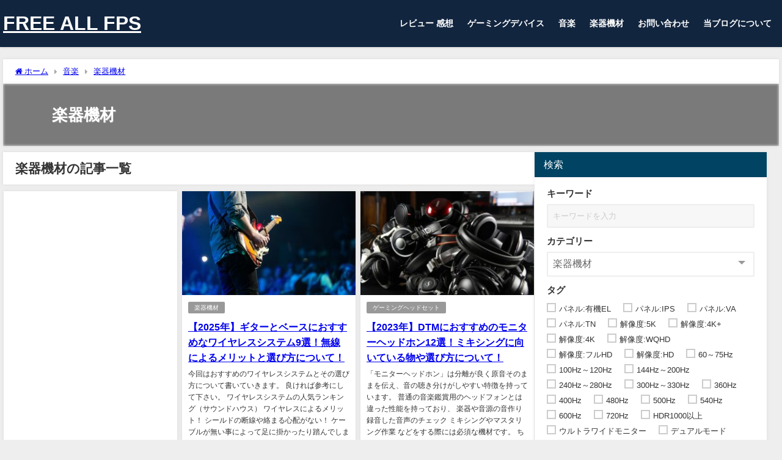

--- FILE ---
content_type: text/html; charset=UTF-8
request_url: https://freeallblog.com/category/music/%E6%A5%BD%E5%99%A8%E6%A9%9F%E6%9D%90/
body_size: 26464
content:
<!DOCTYPE html>
<html lang="ja">
<head>
<meta charset="utf-8">
<meta http-equiv="X-UA-Compatible" content="IE=edge">
<meta name="viewport" content="width=device-width, initial-scale=1" />
<title>楽器機材</title>
<meta name="description" content="">
<link rel="canonical" href="https://freeallblog.com/category/music/%e6%a5%bd%e5%99%a8%e6%a9%9f%e6%9d%90/">
<link rel="shortcut icon" href="">
<!--[if IE]>
		<link rel="shortcut icon" href="">
<![endif]-->
<link rel="apple-touch-icon" href="" />
<meta name='robots' content='max-image-preview, noindex' />
<link rel='dns-prefetch' href='//cdnjs.cloudflare.com' />
<link rel='dns-prefetch' href='//stats.wp.com' />
<link rel="alternate" type="application/rss+xml" title="FREE ALL FPS &raquo; フィード" href="https://freeallblog.com/feed/" />
<link rel="alternate" type="application/rss+xml" title="FREE ALL FPS &raquo; コメントフィード" href="https://freeallblog.com/comments/feed/" />
<link rel="alternate" type="application/rss+xml" title="FREE ALL FPS &raquo; 楽器機材 カテゴリーのフィード" href="https://freeallblog.com/category/music/%e6%a5%bd%e5%99%a8%e6%a9%9f%e6%9d%90/feed/" />
<style id='wp-img-auto-sizes-contain-inline-css' type='text/css'>
img:is([sizes=auto i],[sizes^="auto," i]){contain-intrinsic-size:3000px 1500px}
/*# sourceURL=wp-img-auto-sizes-contain-inline-css */
</style>
<style id='wp-block-library-inline-css' type='text/css'>
:root{--wp-block-synced-color:#7a00df;--wp-block-synced-color--rgb:122,0,223;--wp-bound-block-color:var(--wp-block-synced-color);--wp-editor-canvas-background:#ddd;--wp-admin-theme-color:#007cba;--wp-admin-theme-color--rgb:0,124,186;--wp-admin-theme-color-darker-10:#006ba1;--wp-admin-theme-color-darker-10--rgb:0,107,160.5;--wp-admin-theme-color-darker-20:#005a87;--wp-admin-theme-color-darker-20--rgb:0,90,135;--wp-admin-border-width-focus:2px}@media (min-resolution:192dpi){:root{--wp-admin-border-width-focus:1.5px}}.wp-element-button{cursor:pointer}:root .has-very-light-gray-background-color{background-color:#eee}:root .has-very-dark-gray-background-color{background-color:#313131}:root .has-very-light-gray-color{color:#eee}:root .has-very-dark-gray-color{color:#313131}:root .has-vivid-green-cyan-to-vivid-cyan-blue-gradient-background{background:linear-gradient(135deg,#00d084,#0693e3)}:root .has-purple-crush-gradient-background{background:linear-gradient(135deg,#34e2e4,#4721fb 50%,#ab1dfe)}:root .has-hazy-dawn-gradient-background{background:linear-gradient(135deg,#faaca8,#dad0ec)}:root .has-subdued-olive-gradient-background{background:linear-gradient(135deg,#fafae1,#67a671)}:root .has-atomic-cream-gradient-background{background:linear-gradient(135deg,#fdd79a,#004a59)}:root .has-nightshade-gradient-background{background:linear-gradient(135deg,#330968,#31cdcf)}:root .has-midnight-gradient-background{background:linear-gradient(135deg,#020381,#2874fc)}:root{--wp--preset--font-size--normal:16px;--wp--preset--font-size--huge:42px}.has-regular-font-size{font-size:1em}.has-larger-font-size{font-size:2.625em}.has-normal-font-size{font-size:var(--wp--preset--font-size--normal)}.has-huge-font-size{font-size:var(--wp--preset--font-size--huge)}.has-text-align-center{text-align:center}.has-text-align-left{text-align:left}.has-text-align-right{text-align:right}.has-fit-text{white-space:nowrap!important}#end-resizable-editor-section{display:none}.aligncenter{clear:both}.items-justified-left{justify-content:flex-start}.items-justified-center{justify-content:center}.items-justified-right{justify-content:flex-end}.items-justified-space-between{justify-content:space-between}.screen-reader-text{border:0;clip-path:inset(50%);height:1px;margin:-1px;overflow:hidden;padding:0;position:absolute;width:1px;word-wrap:normal!important}.screen-reader-text:focus{background-color:#ddd;clip-path:none;color:#444;display:block;font-size:1em;height:auto;left:5px;line-height:normal;padding:15px 23px 14px;text-decoration:none;top:5px;width:auto;z-index:100000}html :where(.has-border-color){border-style:solid}html :where([style*=border-top-color]){border-top-style:solid}html :where([style*=border-right-color]){border-right-style:solid}html :where([style*=border-bottom-color]){border-bottom-style:solid}html :where([style*=border-left-color]){border-left-style:solid}html :where([style*=border-width]){border-style:solid}html :where([style*=border-top-width]){border-top-style:solid}html :where([style*=border-right-width]){border-right-style:solid}html :where([style*=border-bottom-width]){border-bottom-style:solid}html :where([style*=border-left-width]){border-left-style:solid}html :where(img[class*=wp-image-]){height:auto;max-width:100%}:where(figure){margin:0 0 1em}html :where(.is-position-sticky){--wp-admin--admin-bar--position-offset:var(--wp-admin--admin-bar--height,0px)}@media screen and (max-width:600px){html :where(.is-position-sticky){--wp-admin--admin-bar--position-offset:0px}}

/*# sourceURL=wp-block-library-inline-css */
</style><style id='global-styles-inline-css' type='text/css'>
:root{--wp--preset--aspect-ratio--square: 1;--wp--preset--aspect-ratio--4-3: 4/3;--wp--preset--aspect-ratio--3-4: 3/4;--wp--preset--aspect-ratio--3-2: 3/2;--wp--preset--aspect-ratio--2-3: 2/3;--wp--preset--aspect-ratio--16-9: 16/9;--wp--preset--aspect-ratio--9-16: 9/16;--wp--preset--color--black: #000000;--wp--preset--color--cyan-bluish-gray: #abb8c3;--wp--preset--color--white: #ffffff;--wp--preset--color--pale-pink: #f78da7;--wp--preset--color--vivid-red: #cf2e2e;--wp--preset--color--luminous-vivid-orange: #ff6900;--wp--preset--color--luminous-vivid-amber: #fcb900;--wp--preset--color--light-green-cyan: #7bdcb5;--wp--preset--color--vivid-green-cyan: #00d084;--wp--preset--color--pale-cyan-blue: #8ed1fc;--wp--preset--color--vivid-cyan-blue: #0693e3;--wp--preset--color--vivid-purple: #9b51e0;--wp--preset--color--light-blue: #70b8f1;--wp--preset--color--light-red: #ff8178;--wp--preset--color--light-green: #2ac113;--wp--preset--color--light-yellow: #ffe822;--wp--preset--color--light-orange: #ffa30d;--wp--preset--color--blue: #00f;--wp--preset--color--red: #f00;--wp--preset--color--purple: #674970;--wp--preset--color--gray: #ccc;--wp--preset--gradient--vivid-cyan-blue-to-vivid-purple: linear-gradient(135deg,rgb(6,147,227) 0%,rgb(155,81,224) 100%);--wp--preset--gradient--light-green-cyan-to-vivid-green-cyan: linear-gradient(135deg,rgb(122,220,180) 0%,rgb(0,208,130) 100%);--wp--preset--gradient--luminous-vivid-amber-to-luminous-vivid-orange: linear-gradient(135deg,rgb(252,185,0) 0%,rgb(255,105,0) 100%);--wp--preset--gradient--luminous-vivid-orange-to-vivid-red: linear-gradient(135deg,rgb(255,105,0) 0%,rgb(207,46,46) 100%);--wp--preset--gradient--very-light-gray-to-cyan-bluish-gray: linear-gradient(135deg,rgb(238,238,238) 0%,rgb(169,184,195) 100%);--wp--preset--gradient--cool-to-warm-spectrum: linear-gradient(135deg,rgb(74,234,220) 0%,rgb(151,120,209) 20%,rgb(207,42,186) 40%,rgb(238,44,130) 60%,rgb(251,105,98) 80%,rgb(254,248,76) 100%);--wp--preset--gradient--blush-light-purple: linear-gradient(135deg,rgb(255,206,236) 0%,rgb(152,150,240) 100%);--wp--preset--gradient--blush-bordeaux: linear-gradient(135deg,rgb(254,205,165) 0%,rgb(254,45,45) 50%,rgb(107,0,62) 100%);--wp--preset--gradient--luminous-dusk: linear-gradient(135deg,rgb(255,203,112) 0%,rgb(199,81,192) 50%,rgb(65,88,208) 100%);--wp--preset--gradient--pale-ocean: linear-gradient(135deg,rgb(255,245,203) 0%,rgb(182,227,212) 50%,rgb(51,167,181) 100%);--wp--preset--gradient--electric-grass: linear-gradient(135deg,rgb(202,248,128) 0%,rgb(113,206,126) 100%);--wp--preset--gradient--midnight: linear-gradient(135deg,rgb(2,3,129) 0%,rgb(40,116,252) 100%);--wp--preset--font-size--small: .8em;--wp--preset--font-size--medium: 1em;--wp--preset--font-size--large: 1.2em;--wp--preset--font-size--x-large: 42px;--wp--preset--font-size--xlarge: 1.5em;--wp--preset--font-size--xxlarge: 2em;--wp--preset--spacing--20: 0.44rem;--wp--preset--spacing--30: 0.67rem;--wp--preset--spacing--40: 1rem;--wp--preset--spacing--50: 1.5rem;--wp--preset--spacing--60: 2.25rem;--wp--preset--spacing--70: 3.38rem;--wp--preset--spacing--80: 5.06rem;--wp--preset--shadow--natural: 6px 6px 9px rgba(0, 0, 0, 0.2);--wp--preset--shadow--deep: 12px 12px 50px rgba(0, 0, 0, 0.4);--wp--preset--shadow--sharp: 6px 6px 0px rgba(0, 0, 0, 0.2);--wp--preset--shadow--outlined: 6px 6px 0px -3px rgb(255, 255, 255), 6px 6px rgb(0, 0, 0);--wp--preset--shadow--crisp: 6px 6px 0px rgb(0, 0, 0);--wp--custom--spacing--small: max(1.25rem, 5vw);--wp--custom--spacing--medium: clamp(2rem, 8vw, calc(4 * var(--wp--style--block-gap)));--wp--custom--spacing--large: clamp(4rem, 10vw, 8rem);--wp--custom--spacing--outer: var(--wp--custom--spacing--small, 1.25rem);--wp--custom--typography--font-size--huge: clamp(2.25rem, 4vw, 2.75rem);--wp--custom--typography--font-size--gigantic: clamp(2.75rem, 6vw, 3.25rem);--wp--custom--typography--font-size--colossal: clamp(3.25rem, 8vw, 6.25rem);--wp--custom--typography--line-height--tiny: 1.15;--wp--custom--typography--line-height--small: 1.2;--wp--custom--typography--line-height--medium: 1.4;--wp--custom--typography--line-height--normal: 1.6;}:root { --wp--style--global--content-size: 769px;--wp--style--global--wide-size: 1240px; }:where(body) { margin: 0; }.wp-site-blocks > .alignleft { float: left; margin-right: 2em; }.wp-site-blocks > .alignright { float: right; margin-left: 2em; }.wp-site-blocks > .aligncenter { justify-content: center; margin-left: auto; margin-right: auto; }:where(.wp-site-blocks) > * { margin-block-start: 1.5em; margin-block-end: 0; }:where(.wp-site-blocks) > :first-child { margin-block-start: 0; }:where(.wp-site-blocks) > :last-child { margin-block-end: 0; }:root { --wp--style--block-gap: 1.5em; }:root :where(.is-layout-flow) > :first-child{margin-block-start: 0;}:root :where(.is-layout-flow) > :last-child{margin-block-end: 0;}:root :where(.is-layout-flow) > *{margin-block-start: 1.5em;margin-block-end: 0;}:root :where(.is-layout-constrained) > :first-child{margin-block-start: 0;}:root :where(.is-layout-constrained) > :last-child{margin-block-end: 0;}:root :where(.is-layout-constrained) > *{margin-block-start: 1.5em;margin-block-end: 0;}:root :where(.is-layout-flex){gap: 1.5em;}:root :where(.is-layout-grid){gap: 1.5em;}.is-layout-flow > .alignleft{float: left;margin-inline-start: 0;margin-inline-end: 2em;}.is-layout-flow > .alignright{float: right;margin-inline-start: 2em;margin-inline-end: 0;}.is-layout-flow > .aligncenter{margin-left: auto !important;margin-right: auto !important;}.is-layout-constrained > .alignleft{float: left;margin-inline-start: 0;margin-inline-end: 2em;}.is-layout-constrained > .alignright{float: right;margin-inline-start: 2em;margin-inline-end: 0;}.is-layout-constrained > .aligncenter{margin-left: auto !important;margin-right: auto !important;}.is-layout-constrained > :where(:not(.alignleft):not(.alignright):not(.alignfull)){max-width: var(--wp--style--global--content-size);margin-left: auto !important;margin-right: auto !important;}.is-layout-constrained > .alignwide{max-width: var(--wp--style--global--wide-size);}body .is-layout-flex{display: flex;}.is-layout-flex{flex-wrap: wrap;align-items: center;}.is-layout-flex > :is(*, div){margin: 0;}body .is-layout-grid{display: grid;}.is-layout-grid > :is(*, div){margin: 0;}body{padding-top: 0px;padding-right: 0px;padding-bottom: 0px;padding-left: 0px;}:root :where(.wp-element-button, .wp-block-button__link){background-color: #32373c;border-width: 0;color: #fff;font-family: inherit;font-size: inherit;font-style: inherit;font-weight: inherit;letter-spacing: inherit;line-height: inherit;padding-top: calc(0.667em + 2px);padding-right: calc(1.333em + 2px);padding-bottom: calc(0.667em + 2px);padding-left: calc(1.333em + 2px);text-decoration: none;text-transform: inherit;}.has-black-color{color: var(--wp--preset--color--black) !important;}.has-cyan-bluish-gray-color{color: var(--wp--preset--color--cyan-bluish-gray) !important;}.has-white-color{color: var(--wp--preset--color--white) !important;}.has-pale-pink-color{color: var(--wp--preset--color--pale-pink) !important;}.has-vivid-red-color{color: var(--wp--preset--color--vivid-red) !important;}.has-luminous-vivid-orange-color{color: var(--wp--preset--color--luminous-vivid-orange) !important;}.has-luminous-vivid-amber-color{color: var(--wp--preset--color--luminous-vivid-amber) !important;}.has-light-green-cyan-color{color: var(--wp--preset--color--light-green-cyan) !important;}.has-vivid-green-cyan-color{color: var(--wp--preset--color--vivid-green-cyan) !important;}.has-pale-cyan-blue-color{color: var(--wp--preset--color--pale-cyan-blue) !important;}.has-vivid-cyan-blue-color{color: var(--wp--preset--color--vivid-cyan-blue) !important;}.has-vivid-purple-color{color: var(--wp--preset--color--vivid-purple) !important;}.has-light-blue-color{color: var(--wp--preset--color--light-blue) !important;}.has-light-red-color{color: var(--wp--preset--color--light-red) !important;}.has-light-green-color{color: var(--wp--preset--color--light-green) !important;}.has-light-yellow-color{color: var(--wp--preset--color--light-yellow) !important;}.has-light-orange-color{color: var(--wp--preset--color--light-orange) !important;}.has-blue-color{color: var(--wp--preset--color--blue) !important;}.has-red-color{color: var(--wp--preset--color--red) !important;}.has-purple-color{color: var(--wp--preset--color--purple) !important;}.has-gray-color{color: var(--wp--preset--color--gray) !important;}.has-black-background-color{background-color: var(--wp--preset--color--black) !important;}.has-cyan-bluish-gray-background-color{background-color: var(--wp--preset--color--cyan-bluish-gray) !important;}.has-white-background-color{background-color: var(--wp--preset--color--white) !important;}.has-pale-pink-background-color{background-color: var(--wp--preset--color--pale-pink) !important;}.has-vivid-red-background-color{background-color: var(--wp--preset--color--vivid-red) !important;}.has-luminous-vivid-orange-background-color{background-color: var(--wp--preset--color--luminous-vivid-orange) !important;}.has-luminous-vivid-amber-background-color{background-color: var(--wp--preset--color--luminous-vivid-amber) !important;}.has-light-green-cyan-background-color{background-color: var(--wp--preset--color--light-green-cyan) !important;}.has-vivid-green-cyan-background-color{background-color: var(--wp--preset--color--vivid-green-cyan) !important;}.has-pale-cyan-blue-background-color{background-color: var(--wp--preset--color--pale-cyan-blue) !important;}.has-vivid-cyan-blue-background-color{background-color: var(--wp--preset--color--vivid-cyan-blue) !important;}.has-vivid-purple-background-color{background-color: var(--wp--preset--color--vivid-purple) !important;}.has-light-blue-background-color{background-color: var(--wp--preset--color--light-blue) !important;}.has-light-red-background-color{background-color: var(--wp--preset--color--light-red) !important;}.has-light-green-background-color{background-color: var(--wp--preset--color--light-green) !important;}.has-light-yellow-background-color{background-color: var(--wp--preset--color--light-yellow) !important;}.has-light-orange-background-color{background-color: var(--wp--preset--color--light-orange) !important;}.has-blue-background-color{background-color: var(--wp--preset--color--blue) !important;}.has-red-background-color{background-color: var(--wp--preset--color--red) !important;}.has-purple-background-color{background-color: var(--wp--preset--color--purple) !important;}.has-gray-background-color{background-color: var(--wp--preset--color--gray) !important;}.has-black-border-color{border-color: var(--wp--preset--color--black) !important;}.has-cyan-bluish-gray-border-color{border-color: var(--wp--preset--color--cyan-bluish-gray) !important;}.has-white-border-color{border-color: var(--wp--preset--color--white) !important;}.has-pale-pink-border-color{border-color: var(--wp--preset--color--pale-pink) !important;}.has-vivid-red-border-color{border-color: var(--wp--preset--color--vivid-red) !important;}.has-luminous-vivid-orange-border-color{border-color: var(--wp--preset--color--luminous-vivid-orange) !important;}.has-luminous-vivid-amber-border-color{border-color: var(--wp--preset--color--luminous-vivid-amber) !important;}.has-light-green-cyan-border-color{border-color: var(--wp--preset--color--light-green-cyan) !important;}.has-vivid-green-cyan-border-color{border-color: var(--wp--preset--color--vivid-green-cyan) !important;}.has-pale-cyan-blue-border-color{border-color: var(--wp--preset--color--pale-cyan-blue) !important;}.has-vivid-cyan-blue-border-color{border-color: var(--wp--preset--color--vivid-cyan-blue) !important;}.has-vivid-purple-border-color{border-color: var(--wp--preset--color--vivid-purple) !important;}.has-light-blue-border-color{border-color: var(--wp--preset--color--light-blue) !important;}.has-light-red-border-color{border-color: var(--wp--preset--color--light-red) !important;}.has-light-green-border-color{border-color: var(--wp--preset--color--light-green) !important;}.has-light-yellow-border-color{border-color: var(--wp--preset--color--light-yellow) !important;}.has-light-orange-border-color{border-color: var(--wp--preset--color--light-orange) !important;}.has-blue-border-color{border-color: var(--wp--preset--color--blue) !important;}.has-red-border-color{border-color: var(--wp--preset--color--red) !important;}.has-purple-border-color{border-color: var(--wp--preset--color--purple) !important;}.has-gray-border-color{border-color: var(--wp--preset--color--gray) !important;}.has-vivid-cyan-blue-to-vivid-purple-gradient-background{background: var(--wp--preset--gradient--vivid-cyan-blue-to-vivid-purple) !important;}.has-light-green-cyan-to-vivid-green-cyan-gradient-background{background: var(--wp--preset--gradient--light-green-cyan-to-vivid-green-cyan) !important;}.has-luminous-vivid-amber-to-luminous-vivid-orange-gradient-background{background: var(--wp--preset--gradient--luminous-vivid-amber-to-luminous-vivid-orange) !important;}.has-luminous-vivid-orange-to-vivid-red-gradient-background{background: var(--wp--preset--gradient--luminous-vivid-orange-to-vivid-red) !important;}.has-very-light-gray-to-cyan-bluish-gray-gradient-background{background: var(--wp--preset--gradient--very-light-gray-to-cyan-bluish-gray) !important;}.has-cool-to-warm-spectrum-gradient-background{background: var(--wp--preset--gradient--cool-to-warm-spectrum) !important;}.has-blush-light-purple-gradient-background{background: var(--wp--preset--gradient--blush-light-purple) !important;}.has-blush-bordeaux-gradient-background{background: var(--wp--preset--gradient--blush-bordeaux) !important;}.has-luminous-dusk-gradient-background{background: var(--wp--preset--gradient--luminous-dusk) !important;}.has-pale-ocean-gradient-background{background: var(--wp--preset--gradient--pale-ocean) !important;}.has-electric-grass-gradient-background{background: var(--wp--preset--gradient--electric-grass) !important;}.has-midnight-gradient-background{background: var(--wp--preset--gradient--midnight) !important;}.has-small-font-size{font-size: var(--wp--preset--font-size--small) !important;}.has-medium-font-size{font-size: var(--wp--preset--font-size--medium) !important;}.has-large-font-size{font-size: var(--wp--preset--font-size--large) !important;}.has-x-large-font-size{font-size: var(--wp--preset--font-size--x-large) !important;}.has-xlarge-font-size{font-size: var(--wp--preset--font-size--xlarge) !important;}.has-xxlarge-font-size{font-size: var(--wp--preset--font-size--xxlarge) !important;}
/*# sourceURL=global-styles-inline-css */
</style>

<link rel='stylesheet'  href='https://freeallblog.com/wp-content/plugins/contact-form-7/includes/css/styles.css?ver=6.1.4&#038;theme=6.1.21'  media='all'>
<link rel='stylesheet'  href='https://freeallblog.com/wp-content/themes/diver/css/style.min.css?ver=6.9&#038;theme=6.1.21'  media='all'>
<link rel='stylesheet'  href='https://freeallblog.com/wp-content/themes/diver_child/style.css?theme=6.1.21'  media='all'>
<link rel='stylesheet'  href='https://freeallblog.com/wp-content/tablepress-combined.min.css?ver=47&#038;theme=6.1.21'  media='all'>
<script type="text/javascript"src="https://freeallblog.com/wp-includes/js/jquery/jquery.min.js?ver=3.7.1&amp;theme=6.1.21" id="jquery-core-js"></script>
<script type="text/javascript"src="https://freeallblog.com/wp-includes/js/jquery/jquery-migrate.min.js?ver=3.4.1&amp;theme=6.1.21" id="jquery-migrate-js"></script>
<link rel="https://api.w.org/" href="https://freeallblog.com/wp-json/" /><link rel="alternate" title="JSON" type="application/json" href="https://freeallblog.com/wp-json/wp/v2/categories/55" /><link rel="EditURI" type="application/rsd+xml" title="RSD" href="https://freeallblog.com/xmlrpc.php?rsd" />
<meta name="generator" content="WordPress 6.9" />
        <!-- Copyright protection script -->
        <meta http-equiv="imagetoolbar" content="no">
        <script>
            /*<![CDATA[*/
            document.oncontextmenu = function () {
                return false;
            };
            /*]]>*/
        </script>
        <script type="text/javascript">
            /*<![CDATA[*/
            document.onselectstart = function () {
                event = event || window.event;
                var custom_input = event.target || event.srcElement;

                if (custom_input.type !== "text" && custom_input.type !== "textarea" && custom_input.type !== "password") {
                    return false;
                } else {
                    return true;
                }

            };
            if (window.sidebar) {
                document.onmousedown = function (e) {
                    var obj = e.target;
                    if (obj.tagName.toUpperCase() === 'SELECT'
                        || obj.tagName.toUpperCase() === "INPUT"
                        || obj.tagName.toUpperCase() === "TEXTAREA"
                        || obj.tagName.toUpperCase() === "PASSWORD") {
                        return true;
                    } else {
                        return false;
                    }
                };
            }
            window.onload = function () {
                document.body.style.webkitTouchCallout = 'none';
                document.body.style.KhtmlUserSelect = 'none';
            }
            /*]]>*/
        </script>
        <script type="text/javascript">
            /*<![CDATA[*/
            if (parent.frames.length > 0) {
                top.location.replace(document.location);
            }
            /*]]>*/
        </script>
        <script type="text/javascript">
            /*<![CDATA[*/
            document.ondragstart = function () {
                return false;
            };
            /*]]>*/
        </script>
        <script type="text/javascript">

            document.addEventListener('DOMContentLoaded', () => {
                const overlay = document.createElement('div');
                overlay.id = 'overlay';

                Object.assign(overlay.style, {
                    position: 'fixed',
                    top: '0',
                    left: '0',
                    width: '100%',
                    height: '100%',
                    backgroundColor: 'rgba(255, 255, 255, 0.9)',
                    display: 'none',
                    zIndex: '9999'
                });

                document.body.appendChild(overlay);

                document.addEventListener('keydown', (event) => {
                    if (event.metaKey || event.ctrlKey) {
                        overlay.style.display = 'block';
                    }
                });

                document.addEventListener('keyup', (event) => {
                    if (!event.metaKey && !event.ctrlKey) {
                        overlay.style.display = 'none';
                    }
                });
            });
        </script>
        <style type="text/css">
            * {
                -webkit-touch-callout: none;
                -webkit-user-select: none;
                -moz-user-select: none;
                user-select: none;
            }

            img {
                -webkit-touch-callout: none;
                -webkit-user-select: none;
                -moz-user-select: none;
                user-select: none;
            }

            input,
            textarea,
            select {
                -webkit-user-select: auto;
            }
        </style>
        <!-- End Copyright protection script -->

        <!-- Source hidden -->

        	<style>img#wpstats{display:none}</style>
		<style>
.yyi-rinker-img-s .yyi-rinker-image {
	width: 56px;
	min-width: 56px;
	margin:auto;
}
.yyi-rinker-img-m .yyi-rinker-image {
	width: 175px;
	min-width: 175px;
	margin:auto;
}
.yyi-rinker-img-l .yyi-rinker-image {
	width: 200px;
	min-width: 200px;
	margin:auto;
}
.yyi-rinker-img-s .yyi-rinker-image img.yyi-rinker-main-img {
	width: auto;
	max-height: 56px;
}
.yyi-rinker-img-m .yyi-rinker-image img.yyi-rinker-main-img {
	width: auto;
	max-height: 170px;
}
.yyi-rinker-img-l .yyi-rinker-image img.yyi-rinker-main-img {
	width: auto;
	max-height: 200px;
}

div.yyi-rinker-contents div.yyi-rinker-box ul.yyi-rinker-links li {
    list-style: none;
}
div.yyi-rinker-contents ul.yyi-rinker-links {
	border: none;
}
div.yyi-rinker-contents ul.yyi-rinker-links li a {
	text-decoration: none;
}
div.yyi-rinker-contents {
    margin: 2em 0;
}
div.yyi-rinker-contents div.yyi-rinker-box {
    display: flex;
    padding: 26px 26px 0;
    border: 3px solid #f5f5f5;
    box-sizing: border-box;
}
@media (min-width: 768px) {
    div.yyi-rinker-contents div.yyi-rinker-box {
        padding: 26px 26px 0;
    }
}
@media (max-width: 767px) {
    div.yyi-rinker-contents div.yyi-rinker-box {
        flex-direction: column;
        padding: 26px 14px 0;
    }
}
div.yyi-rinker-box div.yyi-rinker-image {
    display: flex;
    flex: none;
}
div.yyi-rinker-box div.yyi-rinker-image a {
    display: inline-block;
    height: fit-content;
    margin-bottom: 26px;
}
div.yyi-rinker-image img.yyi-rinker-main-img {
    display: block;
    max-width: 100%;
    height: auto;
}
div.yyi-rinker-img-s img.yyi-rinker-main-img {
    width: 56px;
}
div.yyi-rinker-img-m img.yyi-rinker-main-img {
    width: 120px;
}
div.yyi-rinker-img-l img.yyi-rinker-main-img {
    width: 200px;
}
div.yyi-rinker-box div.yyi-rinker-info {
    display: flex;
    width: 100%;
    flex-direction: column;
}
@media (min-width: 768px) {
    div.yyi-rinker-box div.yyi-rinker-info {
        padding-left: 26px;
    }
}
@media (max-width: 767px) {
    div.yyi-rinker-box div.yyi-rinker-info {
        text-align: center;
    }
}
div.yyi-rinker-info div.yyi-rinker-title a {
    color: #333;
    font-weight: 600;
    font-size: 18px;
    text-decoration: none;
}
div.yyi-rinker-info div.yyi-rinker-detail {
    display: flex;
    flex-direction: column;
    padding: 8px 0 12px;
}
div.yyi-rinker-detail div:not(:last-child) {
    padding-bottom: 8px;
}
div.yyi-rinker-detail div.credit-box {
    font-size: 12px;
}
div.yyi-rinker-detail div.credit-box a {
    text-decoration: underline;
}
div.yyi-rinker-detail div.brand,
div.yyi-rinker-detail div.price-box {
    font-size: 14px;
}
@media (max-width: 767px) {
    div.price-box span.price {
        display: block;
    }
}
div.yyi-rinker-info div.free-text {
    order: 2;
    padding-top: 8px;
    font-size: 16px;
}
div.yyi-rinker-info ul.yyi-rinker-links {
    display: flex;
    flex-wrap: wrap;
    margin: 0 0 14px;
    padding: 0;
    list-style-type: none;
}
div.yyi-rinker-info ul.yyi-rinker-links li {
    display: inherit;
    flex-direction: column;
    align-self: flex-end;
    text-align: center;
}
@media (min-width: 768px) {
    div.yyi-rinker-info ul.yyi-rinker-links li:not(:last-child){
        margin-right: 8px;
    }
    div.yyi-rinker-info ul.yyi-rinker-links li {
        margin-bottom: 12px;
    }
}
@media (max-width: 767px) {
    div.yyi-rinker-info ul.yyi-rinker-links li {
        width: 100%;
        margin-bottom: 10px;
    }
}
ul.yyi-rinker-links li.amazonkindlelink a {
    background-color: #37475a;
}
ul.yyi-rinker-links li.amazonlink a {
    background-color: #f9bf51;
}
ul.yyi-rinker-links li.rakutenlink a {
    background-color: #d53a3a;
}
ul.yyi-rinker-links li.yahoolink a {
    background-color: #76c2f3;
}
ul.yyi-rinker-links li.mercarilink a {
    background-color: #ff0211;
}
ul.yyi-rinker-links li.freelink1 a {
    background-color: #5db49f;
}
ul.yyi-rinker-links li.freelink2 a {
    background-color: #7e77c1;
}
ul.yyi-rinker-links li.freelink3 a {
    background-color: #3974be;
}
ul.yyi-rinker-links li.freelink4 a {
    background-color: #333;
}
ul.yyi-rinker-links a.yyi-rinker-link {
    display: flex;
    position: relative;
    width: 100%;
    min-height: 38px;
    overflow-x: hidden;
    flex-wrap: wrap-reverse;
    justify-content: center;
    align-items: center;
    border-radius: 2px;
    box-shadow: 0 1px 6px 0 rgba(0,0,0,0.12);
    color: #fff;
    font-weight: 600;
    font-size: 14px;
    white-space: nowrap;
    transition: 0.3s ease-out;
    box-sizing: border-box;
}
ul.yyi-rinker-links a.yyi-rinker-link:after {
    position: absolute;
    right: 12px;
    width: 6px;
    height: 6px;
    border-top: 2px solid;
    border-right: 2px solid;
    content: "";
    transform: rotate(45deg);
    box-sizing: border-box;
}
ul.yyi-rinker-links a.yyi-rinker-link:hover {
    box-shadow: 0 4px 6px 2px rgba(0,0,0,0.12);
    transform: translateY(-2px);
}
@media (min-width: 768px) {
    ul.yyi-rinker-links a.yyi-rinker-link {
        padding: 6px 24px;
    }
}
@media (max-width: 767px) {
    ul.yyi-rinker-links a.yyi-rinker-link {
        padding: 10px 24px;
    }
}</style><style>
.yyi-rinker-images {
    display: flex;
    justify-content: center;
    align-items: center;
    position: relative;

}
div.yyi-rinker-image img.yyi-rinker-main-img.hidden {
    display: none;
}

.yyi-rinker-images-arrow {
    cursor: pointer;
    position: absolute;
    top: 50%;
    display: block;
    margin-top: -11px;
    opacity: 0.6;
    width: 22px;
}

.yyi-rinker-images-arrow-left{
    left: -10px;
}
.yyi-rinker-images-arrow-right{
    right: -10px;
}

.yyi-rinker-images-arrow-left.hidden {
    display: none;
}

.yyi-rinker-images-arrow-right.hidden {
    display: none;
}
div.yyi-rinker-contents.yyi-rinker-design-tate  div.yyi-rinker-box{
    flex-direction: column;
}

div.yyi-rinker-contents.yyi-rinker-design-slim div.yyi-rinker-box .yyi-rinker-links {
    flex-direction: column;
}

div.yyi-rinker-contents.yyi-rinker-design-slim div.yyi-rinker-info {
    width: 100%;
}

div.yyi-rinker-contents.yyi-rinker-design-slim .yyi-rinker-title {
    text-align: center;
}

div.yyi-rinker-contents.yyi-rinker-design-slim .yyi-rinker-links {
    text-align: center;
}
div.yyi-rinker-contents.yyi-rinker-design-slim .yyi-rinker-image {
    margin: auto;
}

div.yyi-rinker-contents.yyi-rinker-design-slim div.yyi-rinker-info ul.yyi-rinker-links li {
	align-self: stretch;
}
div.yyi-rinker-contents.yyi-rinker-design-slim div.yyi-rinker-box div.yyi-rinker-info {
	padding: 0;
}
div.yyi-rinker-contents.yyi-rinker-design-slim div.yyi-rinker-box {
	flex-direction: column;
	padding: 14px 5px 0;
}

.yyi-rinker-design-slim div.yyi-rinker-box div.yyi-rinker-info {
	text-align: center;
}

.yyi-rinker-design-slim div.price-box span.price {
	display: block;
}

div.yyi-rinker-contents.yyi-rinker-design-slim div.yyi-rinker-info div.yyi-rinker-title a{
	font-size:16px;
}

div.yyi-rinker-contents.yyi-rinker-design-slim ul.yyi-rinker-links li.amazonkindlelink:before,  div.yyi-rinker-contents.yyi-rinker-design-slim ul.yyi-rinker-links li.amazonlink:before,  div.yyi-rinker-contents.yyi-rinker-design-slim ul.yyi-rinker-links li.rakutenlink:before, div.yyi-rinker-contents.yyi-rinker-design-slim ul.yyi-rinker-links li.yahoolink:before, div.yyi-rinker-contents.yyi-rinker-design-slim ul.yyi-rinker-links li.mercarilink:before {
	font-size:12px;
}

div.yyi-rinker-contents.yyi-rinker-design-slim ul.yyi-rinker-links li a {
	font-size: 13px;
}
.entry-content ul.yyi-rinker-links li {
	padding: 0;
}

div.yyi-rinker-contents .yyi-rinker-attention.attention_desing_right_ribbon {
    width: 89px;
    height: 91px;
    position: absolute;
    top: -1px;
    right: -1px;
    left: auto;
    overflow: hidden;
}

div.yyi-rinker-contents .yyi-rinker-attention.attention_desing_right_ribbon span {
    display: inline-block;
    width: 146px;
    position: absolute;
    padding: 4px 0;
    left: -13px;
    top: 12px;
    text-align: center;
    font-size: 12px;
    line-height: 24px;
    -webkit-transform: rotate(45deg);
    transform: rotate(45deg);
    box-shadow: 0 1px 3px rgba(0, 0, 0, 0.2);
}

div.yyi-rinker-contents .yyi-rinker-attention.attention_desing_right_ribbon {
    background: none;
}
.yyi-rinker-attention.attention_desing_right_ribbon .yyi-rinker-attention-after,
.yyi-rinker-attention.attention_desing_right_ribbon .yyi-rinker-attention-before{
display:none;
}
div.yyi-rinker-use-right_ribbon div.yyi-rinker-title {
    margin-right: 2rem;
}

ul.yyi-rinker-links li.mercarilink a {
    background-color: #ff0211;
}
.yyi-rinker-design-slim div.yyi-rinker-info ul.yyi-rinker-links li {
	width: 100%;
	margin-bottom: 10px;
}
 .yyi-rinker-design-slim ul.yyi-rinker-links a.yyi-rinker-link {
	padding: 10px 24px;
}

/** ver1.9.2 以降追加 **/
.yyi-rinker-contents .yyi-rinker-info {
    padding-left: 10px;
}
.yyi-rinker-img-s .yyi-rinker-image .yyi-rinker-images img{
    max-height: 75px;
}
.yyi-rinker-img-m .yyi-rinker-image .yyi-rinker-images img{
    max-height: 175px;
}
.yyi-rinker-img-l .yyi-rinker-image .yyi-rinker-images img{
    max-height: 200px;
}
div.yyi-rinker-contents div.yyi-rinker-image {
    flex-direction: column;
    align-items: center;
}
div.yyi-rinker-contents ul.yyi-rinker-thumbnails {
    display: flex;
    flex-direction: row;
    flex-wrap : wrap;
    list-style: none;
    border:none;
    padding: 0;
    margin: 5px 0;
}
div.yyi-rinker-contents ul.yyi-rinker-thumbnails li{
    cursor: pointer;
    height: 32px;
    text-align: center;
    vertical-align: middle;
    width: 32px;
    border:none;
    padding: 0;
    margin: 0;
    box-sizing: content-box;
}
div.yyi-rinker-contents ul.yyi-rinker-thumbnails li img {
    vertical-align: middle;
}

div.yyi-rinker-contents ul.yyi-rinker-thumbnails li {
    border: 1px solid #fff;
}
div.yyi-rinker-contents ul.yyi-rinker-thumbnails li.thumb-active {
    border: 1px solid #eee;
}

/* ここから　mini */
div.yyi-rinker-contents.yyi-rinker-design-mini {
    border: none;
    box-shadow: none;
    background-color: transparent;
}

/* ボタン非表示 */
.yyi-rinker-design-mini div.yyi-rinker-info ul.yyi-rinker-links,
.yyi-rinker-design-mini div.yyi-rinker-info .brand,
.yyi-rinker-design-mini div.yyi-rinker-info .price-box {
    display: none;
}

div.yyi-rinker-contents.yyi-rinker-design-mini .credit-box{
    text-align: right;
}

div.yyi-rinker-contents.yyi-rinker-design-mini div.yyi-rinker-info {
    width:100%;
}
.yyi-rinker-design-mini div.yyi-rinker-info div.yyi-rinker-title {
    line-height: 1.2;
    min-height: 2.4em;
    margin-bottom: 0;
}
.yyi-rinker-design-mini div.yyi-rinker-info div.yyi-rinker-title a {
    font-size: 12px;
    text-decoration: none;
    text-decoration: underline;
}
div.yyi-rinker-contents.yyi-rinker-design-mini {
    position: relative;
    max-width: 100%;
    border: none;
    border-radius: 12px;
    box-shadow: 0 1px 6px rgb(0 0 0 / 12%);
    background-color: #fff;
}

div.yyi-rinker-contents.yyi-rinker-design-mini div.yyi-rinker-box {
    border: none;
}

.yyi-rinker-design-mini div.yyi-rinker-image {
    width: 60px;
    min-width: 60px;

}
div.yyi-rinker-design-mini div.yyi-rinker-image img.yyi-rinker-main-img{
    max-height: 3.6em;
}
.yyi-rinker-design-mini div.yyi-rinker-detail div.credit-box {
    font-size: 10px;
}
.yyi-rinker-design-mini div.yyi-rinker-detail div.brand,
.yyi-rinker-design-mini div.yyi-rinker-detail div.price-box {
    font-size: 10px;
}
.yyi-rinker-design-mini div.yyi-rinker-info div.yyi-rinker-detail {
    padding: 0;
}
.yyi-rinker-design-mini div.yyi-rinker-detail div:not(:last-child) {
    padding-bottom: 0;
}
.yyi-rinker-design-mini div.yyi-rinker-box div.yyi-rinker-image a {
    margin-bottom: 16px;
}
@media (min-width: 768px){
    div.yyi-rinker-contents.yyi-rinker-design-mini div.yyi-rinker-box {
        padding: 12px;
    }
    .yyi-rinker-design-mini div.yyi-rinker-box div.yyi-rinker-info {
        justify-content: center;
        padding-left: 24px;
    }
}
@media (max-width: 767px){
    div.yyi-rinker-contents.yyi-rinker-design-mini {
        max-width:100%;
    }
    div.yyi-rinker-contents.yyi-rinker-design-mini div.yyi-rinker-box {
        flex-direction: row;
        padding: 12px;
    }
    .yyi-rinker-design-mini div.yyi-rinker-box div.yyi-rinker-info {
        justify-content: center;
        margin-bottom: 16px;
        padding-left: 16px;
        text-align: left;
    }
}
/* 1.9.5以降 */
div.yyi-rinker-contents {
    position: relative;
    overflow: visible;
}
div.yyi-rinker-contents .yyi-rinker-attention {
    display: inline;
    line-height: 30px;
    position: absolute;
    top: -10px;
    left: -9px;
    min-width: 60px;
    padding: 0;
    height: 30px;
    text-align: center;
    font-weight: 600;
    color: #ffffff;
    background: #fea724;
    z-index: 10;
}

div.yyi-rinker-contents .yyi-rinker-attention span{
    padding: 0 15px;
}

.yyi-rinker-attention-before, .yyi-rinker-attention-after {
	display: inline;
    position: absolute;
    content: '';
}

.yyi-rinker-attention-before {
    bottom: -8px;
    left: 0.1px;
    width: 0;
    height: 0;
    border-top: 9px solid;
    border-top-color: inherit;
    border-left: 9px solid transparent;
    z-index: 1;
}

.yyi-rinker-attention-after {
    top: 0;
    right: -14.5px;
    width: 0;
    height: 0;
    border-top: 15px solid transparent;
    border-bottom: 15px solid transparent;
    border-left: 15px solid;
    border-left-color: inherit;
}

div.yyi-rinker-contents .yyi-rinker-attention.attention_desing_circle{
    display: flex;
    position: absolute;
 	top: -20px;
    left: -20px;
    width: 60px;
    height: 60px;
    min-width: auto;
    min-height: auto;
    justify-content: center;
    align-items: center;
    border-radius: 50%;
    color: #fff;
    background: #fea724;
    font-weight: 600;
    font-size: 17px;
}

div.yyi-rinker-contents.yyi-rinker-design-mini .yyi-rinker-attention.attention_desing_circle{
    top: -18px;
    left: -18px;
    width: 36px;
    height: 36px;
    font-size: 12px;
}


div.yyi-rinker-contents .yyi-rinker-attention.attention_desing_circle{
}

div.yyi-rinker-contents .yyi-rinker-attention.attention_desing_circle span {
	padding: 0;
}

div.yyi-rinker-contents .yyi-rinker-attention.attention_desing_circle .yyi-rinker-attention-after,
div.yyi-rinker-contents .yyi-rinker-attention.attention_desing_circle .yyi-rinker-attention-before{
	display: none;
}

</style><style>
	[data-display="flex"] {
		display: -webkit-box;
		display: -ms-flexbox;
		display: flex;
		-ms-flex-wrap: wrap;
			flex-wrap: wrap;
	}
	[data-align-items="center"] {
		-webkit-box-align: center;
		-ms-flex-align: center;
			align-items: center;
	}
	[data-font-size="x-large"] {
		font-size: 24px;
	}
	#review_rating_value{
		color: #d56e0c;
		margin-right: .5em;
	}
</style>
		      <script>
      (function(i,s,o,g,r,a,m){i['GoogleAnalyticsObject']=r;i[r]=i[r]||function(){(i[r].q=i[r].q||[]).push(arguments)},i[r].l=1*new Date();a=s.createElement(o),m=s.getElementsByTagName(o)[0];a.async=1;a.src=g;m.parentNode.insertBefore(a,m)})(window,document,'script','//www.google-analytics.com/analytics.js','ga');ga('create',"UA-87109322-1",'auto');ga('send','pageview');</script>
          <meta name="google-site-verification" content="vXlDUtnFgbvsA-8R6kgAdKLeUb1jY23bBUkPvWWsUj0" />
    <!-- Google Tag Manager -->
<script>(function(w,d,s,l,i){w[l]=w[l]||[];w[l].push({'gtm.start':
new Date().getTime(),event:'gtm.js'});var f=d.getElementsByTagName(s)[0],
j=d.createElement(s),dl=l!='dataLayer'?'&l='+l:'';j.async=true;j.src=
'https://www.googletagmanager.com/gtm.js?id='+i+dl;f.parentNode.insertBefore(j,f);
})(window,document,'script','dataLayer','GTM-5S7WH7W');</script>
<!-- End Google Tag Manager --><script type="application/ld+json" class="json-ld">[]</script>
<link rel="next" href="https://freeallblog.com/category/music/%E6%A5%BD%E5%99%A8%E6%A9%9F%E6%9D%90/page/2/" />
<style>body{background-image:url('');}</style> <style> #onlynav ul ul,#nav_fixed #nav ul ul,.header-logo #nav ul ul {visibility:hidden;opacity:0;transition:.2s ease-in-out;transform:translateY(10px);}#onlynav ul ul ul,#nav_fixed #nav ul ul ul,.header-logo #nav ul ul ul {transform:translateX(-20px) translateY(0);}#onlynav ul li:hover > ul,#nav_fixed #nav ul li:hover > ul,.header-logo #nav ul li:hover > ul{visibility:visible;opacity:1;transform:translateY(0);}#onlynav ul ul li:hover > ul,#nav_fixed #nav ul ul li:hover > ul,.header-logo #nav ul ul li:hover > ul{transform:translateX(0) translateY(0);}</style><style>body{background-color:#eeeeee;color:#333333;}:where(a){color:#333355;}:where(a):hover{color:#6495ED}:where(.content){color:#000;}:where(.content) a{color:#000edb;}:where(.content) a:hover{color:#6495ED;}.header-wrap,#header ul.sub-menu, #header ul.children,#scrollnav,.description_sp{background:#12253f;color:#ffffff}.header-wrap a,#scrollnav a,div.logo_title{color:#ffffff;}.header-wrap a:hover,div.logo_title:hover{color:#6495ED}.drawer-nav-btn span{background-color:#ffffff;}.drawer-nav-btn:before,.drawer-nav-btn:after {border-color:#ffffff;}#scrollnav ul li a{background:#3a4166;color:#ffffff}.header_small_menu{background:#364466;color:#fff}.header_small_menu a{color:#fff}.header_small_menu a:hover{color:#6495ED}#nav_fixed.fixed, #nav_fixed #nav ul ul{background:rgba(18,37,63,0.83);color:#ffffff}#nav_fixed.fixed a,#nav_fixed .logo_title{color:#ffffff}#nav_fixed.fixed a:hover{color:#6495ED}#nav_fixed .drawer-nav-btn:before,#nav_fixed .drawer-nav-btn:after{border-color:#ffffff;}#nav_fixed .drawer-nav-btn span{background-color:#ffffff;}#onlynav{background:#1a2051;color:#ffffff}#onlynav ul li a{color:#ffffff}#onlynav ul ul.sub-menu{background:#1a2051}#onlynav div > ul > li > a:before{border-color:#ffffff}#onlynav ul > li:hover > a:hover,#onlynav ul>li:hover>a,#onlynav ul>li:hover li:hover>a,#onlynav ul li:hover ul li ul li:hover > a{background:rgba(0,0,0,0.27);color:#1e73be}#onlynav ul li ul li ul:before{border-left-color:#1e73be}#onlynav ul li:last-child ul li ul:before{border-right-color:#1e73be}#bigfooter{background:#fff;color:#333333}#bigfooter a{color:#333355}#bigfooter a:hover{color:#6495ED}#footer{background:#ffffff;color:#999}#footer a{color:#333355}#footer a:hover{color:#6495ED}#sidebar .widget{background:#fff;color:#333;}#sidebar .widget a{color:#333355;}#sidebar .widget a:hover{color:#6495ED;}.post-box-contents,#main-wrap #pickup_posts_container img,.hentry, #single-main .post-sub,.navigation,.single_thumbnail,.in_loop,#breadcrumb,.pickup-cat-list,.maintop-widget, .mainbottom-widget,#share_plz,.sticky-post-box,.catpage_content_wrap,.cat-post-main{background:#fff;}.post-box{border-color:#eee;}.drawer_content_title,.searchbox_content_title{background:#12253f;color:#ffffff;}.drawer-nav,#header_search{background:#fff}.drawer-nav,.drawer-nav a,#header_search,#header_search a{color:#000}#footer_sticky_menu{background:#12253f}.footermenu_col{background:#12253f;color:#ffffff;}a.page-numbers{background:#afafaf;color:#fff;}.pagination .current{background:#607d8b;color:#fff;}</style><style>@media screen and (min-width:1201px){#main-wrap,.header-wrap .header-logo,.header_small_content,.bigfooter_wrap,.footer_content,.container_top_widget,.container_bottom_widget{width:1270px;}}@media screen and (max-width:1200px){ #main-wrap,.header-wrap .header-logo, .header_small_content, .bigfooter_wrap,.footer_content, .container_top_widget, .container_bottom_widget{width:96%;}}@media screen and (max-width:768px){#main-wrap,.header-wrap .header-logo,.header_small_content,.bigfooter_wrap,.footer_content,.container_top_widget,.container_bottom_widget{width:100%;}}@media screen and (min-width:960px){#sidebar {width:380px;}}.grid_post_thumbnail .post_thumbnail_wrap::before,.post_thumbnail .post_thumbnail_wrap::before{content:none;}.grid_post_thumbnail .post_thumbnail_wrap img,.post_thumbnail .post_thumbnail_wrap img{position:relative;}.grid_post_thumbnail .post-box-thumbnail__wrap{height:170px;}.post_thumbnail{height:;}@media screen and (max-width:767px){.grid_post_thumbnail{height:;}.post_thumbnail{height:;}}@media screen and (max-width:599px){.grid_post_thumbnail{height:;}.post_thumbnail{height:;}}</style><style type="text/css" id="diver-custom-heading-css">.content h2:where(:not([class])),:where(.is-editor-blocks) :where(.content) h2:not(.sc_heading){color:#fff;background-color:#12253f;padding:10px 40px;;margin-left:-50px;width:100%;}.content h2:where(:not([class])):before,:where(.is-editor-blocks) :where(.content) h2:not(.sc_heading):before,.content h2:where(:not([class])):after,:where(.is-editor-blocks) :where(.content) h2:not(.sc_heading):after{content:"";position:absolute;}.content h2:where(:not([class])):before,:where(.is-editor-blocks) :where(.content) h2:not(.sc_heading):before{top:100%;left:0px;right:auto;border:5px solid transparent;border-top-color:#666;border-right-color:#666;}.content h2:where(:not([class])):after,:where(.is-editor-blocks) :where(.content) h2:not(.sc_heading):after{top:0px;bottom:0px;left:100%;right:auto;border:1.1em solid #12253f;border-right-color:transparent;border-left-width:0px;border-radius:0px;}@media screen and (max-width:1200px){.content h2:where(:not([class])),:where(.is-editor-blocks) :where(.content) h2:not(.sc_heading){margin-left:-25px;}}.content h3:where(:not([class])),:where(.is-editor-blocks) :where(.content) h3:not(.sc_heading){color:#ffffff;background-color:#044570;border-radius:5px;}.content h4:where(:not([class])),:where(.is-editor-blocks) :where(.content) h4:not(.sc_heading){color:#12253f;background-color:#12253f;border-top:2px solid #12253f;border-bottom:2px solid #12253f;background:transparent;padding-left:0px;padding-right:0px;}.content h5:where(:not([class])),:where(.is-editor-blocks) :where(.content) h5:not(.sc_heading){color:#333333;}</style><link rel="icon" href="https://freeallblog.com/wp-content/uploads/MAIN/cropped-cats-1-32x32.jpg" sizes="32x32" />
<link rel="icon" href="https://freeallblog.com/wp-content/uploads/MAIN/cropped-cats-1-192x192.jpg" sizes="192x192" />
<link rel="apple-touch-icon" href="https://freeallblog.com/wp-content/uploads/MAIN/cropped-cats-1-180x180.jpg" />
<meta name="msapplication-TileImage" content="https://freeallblog.com/wp-content/uploads/MAIN/cropped-cats-1-270x270.jpg" />
		<style type="text/css" id="wp-custom-css">
			
/*--------------------------------------
  ヨメレバ・カエレバここから
--------------------------------------*/
.kaerebalink-box,.booklink-box {
    margin:20px auto;
    width: 640px;
    border: 1px solid #dfdfdf;
    padding:20px;
    border-radius: 3px;
    overflow:hidden;
    background-color:#fff;
}

.kaerebalink-image,.booklink-image {
    float: left;
    text-align:center;
}

.kaerebalink-image > a > img,.booklink-image > a > img {
    max-width: 128px;min-width: 128px;
    height: auto;
}

.kaerebalink-info,.booklink-info {margin: 0 0 0 138px;}

.kaerebalink-name a,.booklink-name a{
    
    text-decoration: none;
    font-weight: 700;
    font-size:1.2rem;
}

.kaerebalink-powered-date,.kaerebalink-powered-date a,.booklink-powered-date,.booklink-powered-date a{
    color:#000;
    margin-top:3px;
    font-size:12px;
}

.kaerebalink-detail,.booklink-detail{
    margin:5px auto;
    color:#000;
}


div[class^="shoplink"] {
  box-sizing:border-box;
  margin: .1em ;
  margin-bottom:4px;
  float: left;
  width: 49%;
  border-radius:3px;
}

.kaerebalink-link1 div a,.booklink-link2 div a {
  display:block;
  padding:8px 0;
  text-align:center;
  line-height:18px;
  font-weight:400;
  font-size:18px;
  text-decoration: none;
  color: #fff;
  border: 1px solid transparent;
  -webkit-transition: all 0.3s ease-in-out;
  -moz-transition: all 0.3s ease-in-out;
  transition: all 0.3s ease-in-out;
}

.kaerebalink-image img:hover,.kaerebalink-name a:hover,.booklink-image img:hover,.booklink-name a:hover{
  opacity: 0.7;  filter: alpha(opacity=70);  -moz-opacity: 0.7;  -ms-filter: "alpha(opacity=70)";
}


div[class^="shoplink"] a:after{content:" \f002"; font-family:"FontAwesome";}
div[class^="shoplink"] a:hover{background-color: #fff;  border-radius:3px;}
/*amazon*/
.shoplinkamazon{background-color:#ff8100;}
div.shoplinkamazon a:hover{color:#ff8100;border-color:#ff8100;}
div.shoplinkamazon a{
    font-family : Arial,sans-serif;
    text-transform:lowercase;}

/*Kindle*/
.shoplinkkindle{background-color:#000;}
div.shoplinkkindle a:hover{border-color:#000;}
div.shoplinkkindle a{
    font-family : Arial,sans-serif;
    text-transform:lowercase;
    color:#f8981c;
}
div.shoplinkkindle a:after{    color:#fff;}
div.shoplinkkindle a:hover:after{    color:#000;}
/*楽天*/
.shoplinkrakuten{background-color:#bf0000;}
div.shoplinkrakuten a:hover{color:#bf0000;border-color:#bf0000;}
/*KOBO*/
.shoplinkrakukobo{background-color:#00bcd8;}
div.shoplinkrakukobo a:hover{color:#00bcd8;border-color:#00bcd8;}
/*7net*/
.shoplinkseven{background-color:#038539;}
div.shoplinkseven a:hover{color:#038539;border-color:#038539;}
/*Yahoo*/
.shoplinkyahoo{background-color:#ff0033;}
div.shoplinkyahoo a:hover{color:#ff0033;border-color:#ff0033;}
/*ベルメゾン*/
.shoplinkbellemaison{background-color:#9ab170;}
div.shoplinkbellemaison a:hover{color:#9ab170;border-color:#9ab170;}
/*セシール*/
.shoplinkcecile{background-color:#624e37;}
div.shoplinkcecile a:hover{color:#624e37;border-color:#624e37;}
/*PS STORE*/
.shoplinkpsstore{background-color:#051d93;}
div.shoplinkpsstore a:hover{color:#051d93;border-color:#051d93;}
/*ドスパラ*/
.shoplinkdosupara{background-color:#19c9ff;}
div.shoplinkdosupara a:hover{color:#19c9ff;border-color:#19c9ff;}
/*G-TUNE*/
.shoplinkgtune{background-color:#000000;}
div.shoplinkgtune a:hover{color:#000000;border-color:#000000;}
/*パソコン工房*/
.shoplinkpasoconkoubou{background-color:#1d88e5;}
div.shoplinkpasoconkoubou a:hover{color:#1d88e5;border-color:#1d88e5;}
/*TSUKUMO*/
.shoplinktsukumo{background-color:#07ba7b;}
div.shoplinktsukumo a:hover{color:#07ba7b;border-color:#07ba7b;}
/*PCショップアーク*/
.shoplinkark{background-color:#c40101;}
div.shoplinkark a:hover{color:#c40101;border-color:#c40101;}
/*サウンドハウス*/
.shoplinksoundhouse{background-color:#8900e5;}
div.shoplinksoundhouse a:hover{color:#8900e5;border-color:#8900e5;}
/*価格com*/
.shoplinkkakakucom{background-color:#051d93;}
div.shoplinkkakakucom a:hover{color:#051d93;border-color:#051d93;}
div.shoplinkkakakucom a:after{content:" \f002 "; font-family:"FontAwesome";}
/*honto*/
.shoplinkbk1{background-color:#0085cd;}
div.shoplinkbk1 a:hover{color:#0085cd;border-color:#0085cd;}
/*e-hon*/
.shoplinkehon{background-color:#000066;}
div.shoplinkehon a:hover{color:#000066;border-color:#000066;}
/*紀伊國屋*/
.shoplinkkino{background-color:#004097;}
div.shoplinkkino a:hover{color:#004097;border-color:#004097;}
/*図書館*/
.shoplinktoshokan{background-color:#2ab5e8;}
div.shoplinktoshokan a:hover{color:#2ab5e8;border-color:#2ab5e8;}
div.shoplinktoshokan a:after{content:" \f002 "; font-family:"FontAwesome";}

.kaerebalink-box:after,.kaerebalink-link1:after, .booklink-box:after,.booklink-link2:after {
    content: "";
    display: block;
    visibility: hidden;
    height: 0;
    clear: both;
}

div[class^="shoplink"] img {display: none;}

@media (max-width: 10000px) {
    .kaerebalink-box,.booklink-box {width: auto;}
    .kaerebalink-image,.booklink-image{float: none;width: 100%;}
    .kaerebalink-info,.booklink-info {margin: 0;width: 100%;}
    div[class^="shoplink"] {float: none;width: auto;
    margin-bottom:5px;}
    
}


/*--------------------------------------
  ヨメレバ・カエレバここまで
--------------------------------------*/

@media screen and (max-width:768px){
    table td {
        padding: 5px 3px;
        font-size: 13px;
    }
}

/* RINKER */

/* 商品タイトルリンク色変更 */
div.yyi-rinker-title a {
color: #5383c3 !important;/* 通常時 */
font-weight: normal;/* 太字にしない */
}
/* ホバー時 */
div.yyi-rinker-title a:hover {
text-decoration: underline !important;
}

/*--------------------------------------
Rinkerのデザイン変更
--------------------------------------*/
/*-----タイトル文字を少し小さく-----*/
div.yyi-rinker-info div.yyi-rinker-title a {
	font-size: 1em!important;
}
/*-----タイトル文字を左寄せ-----*/
.yyi-rinker-info {
	text-align: left!important; 
}
/*-----スマホ表示でタイトル幅を広く-----*/	
@media screen and (max-width: 500px){
div.yyi-rinker-contents div.yyi-rinker-box div.yyi-rinker-info {
	width: 100%!important;
}}
/*-----メーカー名の余白削除-----*/
div.yyi-rinker-detail div:not(:last-child) {
	padding-bottom: 1px!important;
}
/*-----内部の余白調整-----*/
div.yyi-rinker-contents div.yyi-rinker-box {
	padding: 15px 15px 0!important;
}
@media (min-width: 768px){
div.yyi-rinker-box div.yyi-rinker-info {
    padding-left: 0px;
}
div.yyi-rinker-contents div.yyi-rinker-box {
	padding: 15px 5px 0 15px!important;
}}
/*-----画像位置調整-----*/
.yyi-rinker-img-m .yyi-rinker-main-img{
	width:auto!important;
}
@media (min-width: 768px){
.yyi-rinker-img-m .yyi-rinker-main-img{
	width:auto!important;
	max-width:200px!important;
}}
div.yyi-rinker-contents div.yyi-rinker-image{
	align-items: center!important;
}
/*-----ボタンのデザイン-----*/
@media (min-width: 768px){
div.yyi-rinker-contents ul.yyi-rinker-links li{
    width: 47%;/*幅（2列になるように）*/
}}
ul.yyi-rinker-links a.yyi-rinker-link{
	box-shadow: none!important;/*ボタンの影を消す*/ 
}
@media (min-width: 768px){/*スマホのボタン縦幅*/ 
ul.yyi-rinker-links a.yyi-rinker-link {
	min-height: 44px!important;
}}
/*-----ボタン間の余白調整-----*/
@media (min-width: 768px){
div.yyi-rinker-info ul.yyi-rinker-links li:not(:last-child) {
    margin-right: 12px!important;
}}
/*-----キャンペーン-----*/
.yyi-rinker-link:before {
	border-radius: 10px;/*角丸にする*/
}
@media (min-width: 768px){/*PCのキャンペーン表示を左寄せ*/
ul.yyi-rinker-links li.amazonkindlelink:before, ul.yyi-rinker-links li.amazonlink:before, ul.yyi-rinker-links li.rakutenlink:before, ul.yyi-rinker-links li.yahoolink:before {
    text-align: left;
}}
		</style>
		
<script src="https://www.youtube.com/iframe_api"></script>

<link rel='stylesheet'  href='https://maxcdn.bootstrapcdn.com/font-awesome/4.7.0/css/font-awesome.min.css'  media='all'>
<link rel='stylesheet'  href='https://cdnjs.cloudflare.com/ajax/libs/lity/2.3.1/lity.min.css'  media='all'>
</head>
<body data-rsssl=1 itemscope="itemscope" itemtype="http://schema.org/WebPage" class="archive category category-55 wp-embed-responsive wp-theme-diver wp-child-theme-diver_child  l-sidebar-right">

<div id="container">
<!-- header -->
	<!-- lpページでは表示しない -->
	<div id="header" class="clearfix">
					<header class="header-wrap" role="banner" itemscope="itemscope" itemtype="http://schema.org/WPHeader">
		
			<div class="header-logo clearfix">
				<!-- 	<button type="button" class="drawer-toggle drawer-hamburger">
	  <span class="sr-only">toggle navigation</span>
	  <span class="drawer-hamburger-icon"></span>
	</button> -->

	<div class="drawer-nav-btn-wrap"><span class="drawer-nav-btn"><span></span></span></div>



				<!-- /Navigation -->

								<div id="logo">
										<a href="https://freeallblog.com/" data-wpel-link="internal">
													<div class="logo_title">FREE ALL FPS</div>
											</a>
				</div>
									<nav id="nav" role="navigation" itemscope="itemscope" itemtype="http://scheme.org/SiteNavigationElement">
						<div class="menu-menu-1-container"><ul id="mainnavul" class="menu"><li id="menu-item-21310" class="menu-item menu-item-type-taxonomy menu-item-object-category menu-item-21310"><a href="https://freeallblog.com/category/%e3%83%ac%e3%83%93%e3%83%a5%e3%83%bc-%e6%84%9f%e6%83%b3/" data-wpel-link="internal">レビュー 感想</a></li>
<li id="menu-item-6287" class="menu-item menu-item-type-taxonomy menu-item-object-category menu-item-has-children menu-item-6287"><a href="https://freeallblog.com/category/gaming-device/" data-wpel-link="internal">ゲーミングデバイス</a>
<ul class="sub-menu">
	<li id="menu-item-9190" class="menu-item menu-item-type-taxonomy menu-item-object-category menu-item-9190"><a href="https://freeallblog.com/category/gaming-device/gaming-monitor/" data-wpel-link="internal">ゲーミングモニター</a></li>
	<li id="menu-item-9178" class="menu-item menu-item-type-taxonomy menu-item-object-category menu-item-9178"><a href="https://freeallblog.com/category/gaming-device/gaming-headset/" data-wpel-link="internal">ゲーミングヘッドセット</a></li>
	<li id="menu-item-9184" class="menu-item menu-item-type-taxonomy menu-item-object-category menu-item-9184"><a href="https://freeallblog.com/category/gaming-device/%e3%83%98%e3%83%83%e3%83%89%e3%83%9b%e3%83%b3%e3%82%a2%e3%83%b3%e3%83%97/" data-wpel-link="internal">ヘッドホンアンプ</a></li>
	<li id="menu-item-9189" class="menu-item menu-item-type-taxonomy menu-item-object-category menu-item-9189"><a href="https://freeallblog.com/category/gaming-device/gaming-controller/" data-wpel-link="internal">ゲーミングコントローラー</a></li>
	<li id="menu-item-9175" class="menu-item menu-item-type-taxonomy menu-item-object-category menu-item-9175"><a href="https://freeallblog.com/category/gaming-device/gaming-keyboard/" data-wpel-link="internal">ゲーミングキーボード</a></li>
	<li id="menu-item-9188" class="menu-item menu-item-type-taxonomy menu-item-object-category menu-item-9188"><a href="https://freeallblog.com/category/gaming-device/gaming-mouse/" data-wpel-link="internal">ゲーミングマウス</a></li>
	<li id="menu-item-9187" class="menu-item menu-item-type-taxonomy menu-item-object-category menu-item-9187"><a href="https://freeallblog.com/category/gaming-device/gaming-speaker/" data-wpel-link="internal">ゲーミングスピーカー</a></li>
	<li id="menu-item-9185" class="menu-item menu-item-type-taxonomy menu-item-object-category menu-item-9185"><a href="https://freeallblog.com/category/gaming-device/capture-board/" data-wpel-link="internal">キャプチャーボード</a></li>
	<li id="menu-item-9186" class="menu-item menu-item-type-taxonomy menu-item-object-category menu-item-9186"><a href="https://freeallblog.com/category/gaming-device/gaming-chair/" data-wpel-link="internal">ゲーミングチェア</a></li>
	<li id="menu-item-9176" class="menu-item menu-item-type-taxonomy menu-item-object-category menu-item-9176"><a href="https://freeallblog.com/category/gaming-pc/" data-wpel-link="internal">ゲーミングPC</a></li>
	<li id="menu-item-9183" class="menu-item menu-item-type-taxonomy menu-item-object-category menu-item-9183"><a href="https://freeallblog.com/category/internet-kaisen/" data-wpel-link="internal">インターネット回線</a></li>
</ul>
</li>
<li id="menu-item-8206" class="menu-item menu-item-type-taxonomy menu-item-object-category current-category-ancestor current-category-parent menu-item-has-children menu-item-8206"><a href="https://freeallblog.com/category/music/" data-wpel-link="internal">音楽</a>
<ul class="sub-menu">
	<li id="menu-item-8207" class="menu-item menu-item-type-taxonomy menu-item-object-category menu-item-8207"><a href="https://freeallblog.com/category/music/%e3%82%ae%e3%82%bf%e3%83%bc%e8%ac%9b%e5%ba%a7/" data-wpel-link="internal">ギター講座</a></li>
	<li id="menu-item-8208" class="menu-item menu-item-type-taxonomy menu-item-object-category menu-item-8208"><a href="https://freeallblog.com/category/music/%e9%9f%b3%e6%a5%bd%e7%90%86%e8%ab%96/" data-wpel-link="internal">音楽理論</a></li>
</ul>
</li>
<li id="menu-item-9192" class="menu-item menu-item-type-taxonomy menu-item-object-category current-menu-item menu-item-9192"><a href="https://freeallblog.com/category/music/%e6%a5%bd%e5%99%a8%e6%a9%9f%e6%9d%90/" aria-current="page" data-wpel-link="internal">楽器機材</a></li>
<li id="menu-item-1063" class="menu-item menu-item-type-post_type menu-item-object-page menu-item-1063"><a href="https://freeallblog.com/page-1061/" data-wpel-link="internal">お問い合わせ</a></li>
<li id="menu-item-9258" class="menu-item menu-item-type-post_type menu-item-object-page menu-item-9258"><a href="https://freeallblog.com/page-1800/" data-wpel-link="internal">当ブログについて</a></li>
</ul></div>					</nav>
							</div>
		</header>
		<nav id="scrollnav" role="navigation" itemscope="itemscope" itemtype="http://scheme.org/SiteNavigationElement">
			<div class="menu-menu-1-container"><ul id="scroll-menu"><li class="menu-item menu-item-type-taxonomy menu-item-object-category menu-item-21310"><a href="https://freeallblog.com/category/%e3%83%ac%e3%83%93%e3%83%a5%e3%83%bc-%e6%84%9f%e6%83%b3/" data-wpel-link="internal">レビュー 感想</a></li>
<li class="menu-item menu-item-type-taxonomy menu-item-object-category menu-item-has-children menu-item-6287"><a href="https://freeallblog.com/category/gaming-device/" data-wpel-link="internal">ゲーミングデバイス</a>
<ul class="sub-menu">
	<li class="menu-item menu-item-type-taxonomy menu-item-object-category menu-item-9190"><a href="https://freeallblog.com/category/gaming-device/gaming-monitor/" data-wpel-link="internal">ゲーミングモニター</a></li>
	<li class="menu-item menu-item-type-taxonomy menu-item-object-category menu-item-9178"><a href="https://freeallblog.com/category/gaming-device/gaming-headset/" data-wpel-link="internal">ゲーミングヘッドセット</a></li>
	<li class="menu-item menu-item-type-taxonomy menu-item-object-category menu-item-9184"><a href="https://freeallblog.com/category/gaming-device/%e3%83%98%e3%83%83%e3%83%89%e3%83%9b%e3%83%b3%e3%82%a2%e3%83%b3%e3%83%97/" data-wpel-link="internal">ヘッドホンアンプ</a></li>
	<li class="menu-item menu-item-type-taxonomy menu-item-object-category menu-item-9189"><a href="https://freeallblog.com/category/gaming-device/gaming-controller/" data-wpel-link="internal">ゲーミングコントローラー</a></li>
	<li class="menu-item menu-item-type-taxonomy menu-item-object-category menu-item-9175"><a href="https://freeallblog.com/category/gaming-device/gaming-keyboard/" data-wpel-link="internal">ゲーミングキーボード</a></li>
	<li class="menu-item menu-item-type-taxonomy menu-item-object-category menu-item-9188"><a href="https://freeallblog.com/category/gaming-device/gaming-mouse/" data-wpel-link="internal">ゲーミングマウス</a></li>
	<li class="menu-item menu-item-type-taxonomy menu-item-object-category menu-item-9187"><a href="https://freeallblog.com/category/gaming-device/gaming-speaker/" data-wpel-link="internal">ゲーミングスピーカー</a></li>
	<li class="menu-item menu-item-type-taxonomy menu-item-object-category menu-item-9185"><a href="https://freeallblog.com/category/gaming-device/capture-board/" data-wpel-link="internal">キャプチャーボード</a></li>
	<li class="menu-item menu-item-type-taxonomy menu-item-object-category menu-item-9186"><a href="https://freeallblog.com/category/gaming-device/gaming-chair/" data-wpel-link="internal">ゲーミングチェア</a></li>
	<li class="menu-item menu-item-type-taxonomy menu-item-object-category menu-item-9176"><a href="https://freeallblog.com/category/gaming-pc/" data-wpel-link="internal">ゲーミングPC</a></li>
	<li class="menu-item menu-item-type-taxonomy menu-item-object-category menu-item-9183"><a href="https://freeallblog.com/category/internet-kaisen/" data-wpel-link="internal">インターネット回線</a></li>
</ul>
</li>
<li class="menu-item menu-item-type-taxonomy menu-item-object-category current-category-ancestor current-category-parent menu-item-has-children menu-item-8206"><a href="https://freeallblog.com/category/music/" data-wpel-link="internal">音楽</a>
<ul class="sub-menu">
	<li class="menu-item menu-item-type-taxonomy menu-item-object-category menu-item-8207"><a href="https://freeallblog.com/category/music/%e3%82%ae%e3%82%bf%e3%83%bc%e8%ac%9b%e5%ba%a7/" data-wpel-link="internal">ギター講座</a></li>
	<li class="menu-item menu-item-type-taxonomy menu-item-object-category menu-item-8208"><a href="https://freeallblog.com/category/music/%e9%9f%b3%e6%a5%bd%e7%90%86%e8%ab%96/" data-wpel-link="internal">音楽理論</a></li>
</ul>
</li>
<li class="menu-item menu-item-type-taxonomy menu-item-object-category current-menu-item menu-item-9192"><a href="https://freeallblog.com/category/music/%e6%a5%bd%e5%99%a8%e6%a9%9f%e6%9d%90/" aria-current="page" data-wpel-link="internal">楽器機材</a></li>
<li class="menu-item menu-item-type-post_type menu-item-object-page menu-item-1063"><a href="https://freeallblog.com/page-1061/" data-wpel-link="internal">お問い合わせ</a></li>
<li class="menu-item menu-item-type-post_type menu-item-object-page menu-item-9258"><a href="https://freeallblog.com/page-1800/" data-wpel-link="internal">当ブログについて</a></li>
</ul></div>		</nav>
									</div>
	<div class="d_sp">
		</div>
	
	<div id="main-wrap">
	<div id="breadcrumb"><ul itemscope itemtype="http://schema.org/BreadcrumbList"><li itemprop="itemListElement" itemscope itemtype="http://schema.org/ListItem"><a href="https://freeallblog.com/" itemprop="item" data-wpel-link="internal"><span itemprop="name"><i class="fa fa-home" aria-hidden="true"></i> ホーム</span></a><meta itemprop="position" content="1" /></li><li itemprop="itemListElement" itemscope itemtype="http://schema.org/ListItem"><a href="https://freeallblog.com/category/music/" itemprop="item" data-wpel-link="internal"><span itemprop="name">音楽</span></a><meta itemprop="position" content="2" /></li><li itemprop="itemListElement" itemscope itemtype="http://schema.org/ListItem"><a href="https://freeallblog.com/category/music/%e6%a5%bd%e5%99%a8%e6%a9%9f%e6%9d%90/" itemprop="item" data-wpel-link="internal"><span itemprop="name">楽器機材</span></a><meta itemprop="position" content="3" /></li></ul></div>	

    <div class="catpage_content_wrap" style="color:#fff;">
    <div class="cover lazyload" data-bg="" style="background-color: #999;"></div>
        <div class="innner clearfix">
            <div class="catpage_inner_content">
                <h1 class="catpage_title">楽器機材</h1>
                                              </div>
                            <div class="catpage_tag">
                                    </div>
                    </div>
    </div>

	<div class="l-main-container">
		<!-- main -->
		<main id="main" style="margin-right:-400px;padding-right:400px;" role="main">
						<div class="wrap-post-title">楽器機材の記事一覧</div>

			<section class="wrap-grid-post-box">
	
						<article class="grid_post-box">
				<div class="post-box-contents clearfix">
					<script async src="https://pagead2.googlesyndication.com/pagead/js/adsbygoogle.js?client=ca-pub-3374579474095912"
     crossorigin="anonymous"></script>
<ins class="adsbygoogle"
     style="display:block"
     data-ad-format="fluid"
     data-ad-layout-key="-6g+cx+29-1s+6d"
     data-ad-client="ca-pub-3374579474095912"
     data-ad-slot="3651291110"></ins>
<script>
     (adsbygoogle = window.adsbygoogle || []).push({});
</script>				</div>
			</article>
							<article class="grid_post-box" role="article">
			<div class="post-box-contents clearfix" data-href="https://freeallblog.com/2018/05/16/post-6349/">
				<figure class="grid_post_thumbnail post-box-thumbnail">
										<div class="post_thumbnail_wrap post-box-thumbnail__wrap">
					<img src="[data-uri]" width="300" height="200" alt="【2025年】ギターとベースにおすすめなワイヤレスシステム9選！無線によるメリットと選び方について！" loading="lazy" data-src="https://freeallblog.com/wp-content/uploads/2018/05/audience-1835431-300x200.jpg" class="lazyload">					</div>
					
				</figure>

				<section class="post-meta-all">
											<div class="post-cat" style="background:"><a href="https://freeallblog.com/category/music/%e6%a5%bd%e5%99%a8%e6%a9%9f%e6%9d%90/" rel="category tag" data-wpel-link="internal">楽器機材</a></div>
																<div class="post-title">
						<a href="https://freeallblog.com/2018/05/16/post-6349/" title="【2025年】ギターとベースにおすすめなワイヤレスシステム9選！無線によるメリットと選び方について！" rel="bookmark" data-wpel-link="internal">【2025年】ギターとベースにおすすめなワイヤレスシステム9選！無線によるメリットと選び方について！</a>
					</div>
					<div class="post-substr">
											今回はおすすめのワイヤレスシステムとその選び方について書いていきます。 良ければ参考にして下さい。 ワイヤレスシステムの人気ランキング（サウンドハウス） ワイヤレスによるメリット！ シールドの断線や絡まる心配がない！ ケーブルが無い事によって足に掛かったり踏んでしまう事がなく整理もしやすいです。 またDTM環境に取り入...										</div>
				</section>
									<time datetime="2025-05-20" class="post-date">
					2025年5月20日	
					</time>
											</div>
		</article>
		
					<article class="grid_post-box" role="article">
			<div class="post-box-contents clearfix" data-href="https://freeallblog.com/2019/05/18/monitor-headphone/">
				<figure class="grid_post_thumbnail post-box-thumbnail">
										<div class="post_thumbnail_wrap post-box-thumbnail__wrap">
					<img src="[data-uri]" width="300" height="200" alt="【2023年】DTMにおすすめのモニターヘッドホン12選！ミキシングに向いている物や選び方について！" loading="lazy" data-src="https://freeallblog.com/wp-content/uploads/2019/05/pile-764867_1920-300x200.jpg" class="lazyload">					</div>
					
				</figure>

				<section class="post-meta-all">
											<div class="post-cat" style="background:"><a href="https://freeallblog.com/category/gaming-device/gaming-headset/" rel="category tag" data-wpel-link="internal">ゲーミングヘッドセット</a></div>
																<div class="post-title">
						<a href="https://freeallblog.com/2019/05/18/monitor-headphone/" title="【2023年】DTMにおすすめのモニターヘッドホン12選！ミキシングに向いている物や選び方について！" rel="bookmark" data-wpel-link="internal">【2023年】DTMにおすすめのモニターヘッドホン12選！ミキシングに向いている物や選び方について！</a>
					</div>
					<div class="post-substr">
											「モニターヘッドホン」は分離が良く原音そのままを伝え、音の聴き分けがしやすい特徴を持っています。 普通の音楽鑑賞用のヘッドフォンとは違った性能を持っており、 楽器や音源の音作り 録音した音声のチェック ミキシングやマスタリング作業 などをする際には必須な機材です。  ちなみに本来ミキシングは「モニタースピーカー」と「モ...										</div>
				</section>
									<time datetime="2023-09-15" class="post-date">
					2023年9月15日	
					</time>
											</div>
		</article>
		
					<article class="grid_post-box" role="article">
			<div class="post-box-contents clearfix" data-href="https://freeallblog.com/2020/05/08/oneodio-pro-10-review/">
				<figure class="grid_post_thumbnail post-box-thumbnail">
										<div class="post_thumbnail_wrap post-box-thumbnail__wrap">
					<img src="[data-uri]" width="300" height="169" alt="【レビュー】OneOdio Pro-10 良かった点と気になった点！楽器練習に最適な低価格モニターヘッドホン！" loading="lazy" data-src="https://freeallblog.com/wp-content/uploads/2020/05/P1022017-300x169.jpg" class="lazyload">					</div>
					
				</figure>

				<section class="post-meta-all">
											<div class="post-cat" style="background:"><a href="https://freeallblog.com/category/gaming-device/gaming-headset/" rel="category tag" data-wpel-link="internal">ゲーミングヘッドセット</a></div>
																<div class="post-title">
						<a href="https://freeallblog.com/2020/05/08/oneodio-pro-10-review/" title="【レビュー】OneOdio Pro-10 良かった点と気になった点！楽器練習に最適な低価格モニターヘッドホン！" rel="bookmark" data-wpel-link="internal">【レビュー】OneOdio Pro-10 良かった点と気になった点！楽器練習に最適な低価格モニターヘッドホン！</a>
					</div>
					<div class="post-substr">
											5月11日～5月25日まで以下のクーポンコードを入力することで500円引きがされます。 (Amazonのみ) 期間内に購入する方は是非利用してください。 クーポンコード : 3CJ3SAOT  今回は低価格で高品質なOneOdio製のヘッドセット「Pro-10」のレビューを書いていきます。 先にこのヘッドホンの感想を一...										</div>
				</section>
									<time datetime="2020-05-11" class="post-date">
					2020年5月11日	
					</time>
											</div>
		</article>
		
						<article class="grid_post-box">
				<div class="post-box-contents clearfix">
					<script async src="https://pagead2.googlesyndication.com/pagead/js/adsbygoogle.js?client=ca-pub-3374579474095912"
     crossorigin="anonymous"></script>
<ins class="adsbygoogle"
     style="display:block"
     data-ad-format="fluid"
     data-ad-layout-key="-6g+cx+29-1s+6d"
     data-ad-client="ca-pub-3374579474095912"
     data-ad-slot="3651291110"></ins>
<script>
     (adsbygoogle = window.adsbygoogle || []).push({});
</script>				</div>
			</article>
							<article class="grid_post-box" role="article">
			<div class="post-box-contents clearfix" data-href="https://freeallblog.com/2019/11/26/pitch-key-review/">
				<figure class="grid_post_thumbnail post-box-thumbnail">
										<div class="post_thumbnail_wrap post-box-thumbnail__wrap">
					<img src="[data-uri]" width="300" height="169" alt="【レビュー】PITCH-KEY 一瞬でドロップチューニングが可能になる便利なギター向けアタッチメント！【PK-01】" loading="lazy" data-src="https://freeallblog.com/wp-content/uploads/2019/11/P1000729-300x169.jpg" class="lazyload">					</div>
					
				</figure>

				<section class="post-meta-all">
											<div class="post-cat" style="background:"><a href="https://freeallblog.com/category/music/%e6%a5%bd%e5%99%a8%e6%a9%9f%e6%9d%90/" rel="category tag" data-wpel-link="internal">楽器機材</a></div>
																<div class="post-title">
						<a href="https://freeallblog.com/2019/11/26/pitch-key-review/" title="【レビュー】PITCH-KEY 一瞬でドロップチューニングが可能になる便利なギター向けアタッチメント！【PK-01】" rel="bookmark" data-wpel-link="internal">【レビュー】PITCH-KEY 一瞬でドロップチューニングが可能になる便利なギター向けアタッチメント！【PK-01】</a>
					</div>
					<div class="post-substr">
											今回はギターに取り付ければ瞬時にチューニングが変更出来る様になる「Pitch-Key」のレビューを書いて行きます。 先にこのアタッチメントについての感想を一言で書くと、 「多くのギタリストにとって大きなメリットを与えるアタッチメント」 と感じました。 と言うのも普段から変則チューニングをしている方であれば、 レギュラー...										</div>
				</section>
									<time datetime="2020-04-22" class="post-date">
					2020年4月22日	
					</time>
											</div>
		</article>
		
					<article class="grid_post-box" role="article">
			<div class="post-box-contents clearfix" data-href="https://freeallblog.com/2019/02/14/audio-interface-best/">
				<figure class="grid_post_thumbnail post-box-thumbnail">
										<div class="post_thumbnail_wrap post-box-thumbnail__wrap">
					<img src="[data-uri]" width="300" height="200" alt="【2020年2月】おすすめのオーディオインターフェース8選！選び方やUSB関連の注意点について！" loading="lazy" data-src="https://freeallblog.com/wp-content/uploads/2019/02/pioneer-698515_1920-300x200.jpg" class="lazyload">					</div>
					
				</figure>

				<section class="post-meta-all">
											<div class="post-cat" style="background:"><a href="https://freeallblog.com/category/music/%e6%a5%bd%e5%99%a8%e6%a9%9f%e6%9d%90/" rel="category tag" data-wpel-link="internal">楽器機材</a></div>
																<div class="post-title">
						<a href="https://freeallblog.com/2019/02/14/audio-interface-best/" title="【2020年2月】おすすめのオーディオインターフェース8選！選び方やUSB関連の注意点について！" rel="bookmark" data-wpel-link="internal">【2020年2月】おすすめのオーディオインターフェース8選！選び方やUSB関連の注意点について！</a>
					</div>
					<div class="post-substr">
											オーディオインターフェースはPCを使って作曲などをする「DTM」に欠かせない機材の1つです。 これが無ければ基本的にマイクで録った歌や、ギターなどの楽器の音をPC内へ録音などが出来ません。 またモデルによって音質の良し悪しや使い心地なども変わって来ます。 しかしオーディオインターフェースは1～2万円台の物が低価格モデル...										</div>
				</section>
									<time datetime="2020-02-01" class="post-date">
					2020年2月1日	
					</time>
											</div>
		</article>
		
					<article class="grid_post-box" role="article">
			<div class="post-box-contents clearfix" data-href="https://freeallblog.com/2019/05/08/condenser-microphone-desiccator/">
				<figure class="grid_post_thumbnail post-box-thumbnail">
										<div class="post_thumbnail_wrap post-box-thumbnail__wrap">
					<img src="[data-uri]" width="300" height="200" alt="コンデンサーマイクを保管するのにおすすめな防湿庫2選！低コストで済ませる方法も紹介！【デシケーター】" loading="lazy" data-src="https://freeallblog.com/wp-content/uploads/2019/05/microphone-3198042_1920-300x200.jpg" class="lazyload">					</div>
					
				</figure>

				<section class="post-meta-all">
											<div class="post-cat" style="background:"><a href="https://freeallblog.com/category/music/%e6%a5%bd%e5%99%a8%e6%a9%9f%e6%9d%90/" rel="category tag" data-wpel-link="internal">楽器機材</a></div>
																<div class="post-title">
						<a href="https://freeallblog.com/2019/05/08/condenser-microphone-desiccator/" title="コンデンサーマイクを保管するのにおすすめな防湿庫2選！低コストで済ませる方法も紹介！【デシケーター】" rel="bookmark" data-wpel-link="internal">コンデンサーマイクを保管するのにおすすめな防湿庫2選！低コストで済ませる方法も紹介！【デシケーター】</a>
					</div>
					<div class="post-substr">
											コンデンサーマイクはデリケートな物で、湿度や埃によってコンディションが左右されやすいです。 例えば、湿度が高すぎると音を受ける振動板に結露やカビが発生したり、逆に低すぎても中の部品が痛んでしまいます。 もしこれらが起こってしまうとノイズの発生や音質の劣化、全く使えなくなるなど不具合が発生します。 その為、コンデンサーマ...										</div>
				</section>
									<time datetime="2019-05-08" class="post-date">
					2019年5月8日	
					</time>
											</div>
		</article>
		
						<article class="grid_post-box">
				<div class="post-box-contents clearfix">
					<script async src="https://pagead2.googlesyndication.com/pagead/js/adsbygoogle.js?client=ca-pub-3374579474095912"
     crossorigin="anonymous"></script>
<ins class="adsbygoogle"
     style="display:block"
     data-ad-format="fluid"
     data-ad-layout-key="-6g+cx+29-1s+6d"
     data-ad-client="ca-pub-3374579474095912"
     data-ad-slot="3651291110"></ins>
<script>
     (adsbygoogle = window.adsbygoogle || []).push({});
</script>				</div>
			</article>
							<article class="grid_post-box" role="article">
			<div class="post-box-contents clearfix" data-href="https://freeallblog.com/2018/04/27/post-6328/">
				<figure class="grid_post_thumbnail post-box-thumbnail">
										<div class="post_thumbnail_wrap post-box-thumbnail__wrap">
					<img src="[data-uri]" width="300" height="188" alt="【自宅向け】おすすめの家庭用ギターアンプ26選！メーカーとW(ワット)数、真空管の違いについて！【2019年】" loading="lazy" data-src="https://freeallblog.com/wp-content/uploads/2018/04/people-2589995_960_720-300x188.jpg" class="lazyload">					</div>
					
				</figure>

				<section class="post-meta-all">
											<div class="post-cat" style="background:"><a href="https://freeallblog.com/category/music/%e6%a5%bd%e5%99%a8%e6%a9%9f%e6%9d%90/" rel="category tag" data-wpel-link="internal">楽器機材</a></div>
																<div class="post-title">
						<a href="https://freeallblog.com/2018/04/27/post-6328/" title="【自宅向け】おすすめの家庭用ギターアンプ26選！メーカーとW(ワット)数、真空管の違いについて！【2019年】" rel="bookmark" data-wpel-link="internal">【自宅向け】おすすめの家庭用ギターアンプ26選！メーカーとW(ワット)数、真空管の違いについて！【2019年】</a>
					</div>
					<div class="post-substr">
											今回は家で使うのにおすすめなギターアンプについて書いていきます。 家庭用アンプの場合は出せる音量に限りがあるので、ただ高額な物を購入すれば良いと言う訳ではありません。 ちなみに文章だけではわかりにくいと思うので、実際に演奏されている動画も貼ってあります。 是非判断材料の一つとして参考にして下さい。 家庭向けギターアンプ...										</div>
				</section>
									<time datetime="2019-02-11" class="post-date">
					2019年2月11日	
					</time>
											</div>
		</article>
		
					<article class="grid_post-box" role="article">
			<div class="post-box-contents clearfix" data-href="https://freeallblog.com/2018/05/08/post-6346/">
				<figure class="grid_post_thumbnail post-box-thumbnail">
										<div class="post_thumbnail_wrap post-box-thumbnail__wrap">
					<img src="[data-uri]" width="300" height="200" alt="7弦ギターのメリットとデメリット！使用する理由について！" loading="lazy" data-src="https://freeallblog.com/wp-content/uploads/2018/05/0d24e44856f07a57cb5c118f39bf9714-300x200.jpg" class="lazyload">					</div>
					
				</figure>

				<section class="post-meta-all">
											<div class="post-cat" style="background:"><a href="https://freeallblog.com/category/music/%e6%a5%bd%e5%99%a8%e6%a9%9f%e6%9d%90/" rel="category tag" data-wpel-link="internal">楽器機材</a></div>
																<div class="post-title">
						<a href="https://freeallblog.com/2018/05/08/post-6346/" title="7弦ギターのメリットとデメリット！使用する理由について！" rel="bookmark" data-wpel-link="internal">7弦ギターのメリットとデメリット！使用する理由について！</a>
					</div>
					<div class="post-substr">
											今回は7弦ギターの特徴と、どのような事をしたい人に向いているかについて書いていきます。 7弦を使う理由が気になる方や7弦を購入しようか迷っている方は是非参考にしてみて下さい。 7弦ギターのメリット！ 低い音から高い音まで幅広く出せる！ よく挙げられる7弦のメリットとして、 「6弦ギターでは出せない低音が出せる！」 と言...										</div>
				</section>
									<time datetime="2018-05-08" class="post-date">
					2018年5月8日	
					</time>
											</div>
		</article>
		
					<article class="grid_post-box" role="article">
			<div class="post-box-contents clearfix" data-href="https://freeallblog.com/2016/12/28/post-1786/">
				<figure class="grid_post_thumbnail post-box-thumbnail">
										<div class="post_thumbnail_wrap post-box-thumbnail__wrap">
					<img src="[data-uri]" width="300" height="127" alt="【Kemper Profiling Amplifier 】 ヘッドタイプとラックタイプの違いや、パワーアンプの有無について！" loading="lazy" data-src="https://freeallblog.com/wp-content/uploads/music/products_profiler-head-black_cropped_wh-300x127.jpg" class="lazyload">					</div>
					
				</figure>

				<section class="post-meta-all">
											<div class="post-cat" style="background:"><a href="https://freeallblog.com/category/music/%e6%a5%bd%e5%99%a8%e6%a9%9f%e6%9d%90/" rel="category tag" data-wpel-link="internal">楽器機材</a></div>
																<div class="post-title">
						<a href="https://freeallblog.com/2016/12/28/post-1786/" title="【Kemper Profiling Amplifier 】 ヘッドタイプとラックタイプの違いや、パワーアンプの有無について！" rel="bookmark" data-wpel-link="internal">【Kemper Profiling Amplifier 】 ヘッドタイプとラックタイプの違いや、パワーアンプの有無について！</a>
					</div>
					<div class="post-substr">
											今回は、実際のアンプの音色をプロファイリングする事が出来る機材、KEMPERを紹介していきたいと思います。 このKEMPERは基本的な性能は同じですが、仕様や形が異なるモデルがいくつかあるので、 いまいち違いがわからない方や、どれにしようか迷っている方は是非参考にしてみて下さい！ Kemperとは？ アンプの音をコピー...										</div>
				</section>
									<time datetime="2018-05-03" class="post-date">
					2018年5月3日	
					</time>
											</div>
		</article>
			</section>

<style> 
	.grid_post-box .post-meta-all {padding-bottom: 33px;}
	@media screen and (max-width: 599px){
		.grid_post-box .post-meta-all{padding-bottom: 28px;}
	}
</style>
<!-- pager -->
<div class="pagination">
    <span aria-current="page" class="page-numbers current">1</span>
<a class="page-numbers" href="https://freeallblog.com/category/music/%E6%A5%BD%E5%99%A8%E6%A9%9F%E6%9D%90/page/2/" data-wpel-link="internal">2</a></div>
<!-- /pager	 -->		</main>
		<!-- /main -->
			<!-- sidebar -->
	<div id="sidebar" role="complementary">
		<div class="sidebar_content">
						<div id="diver_widget_search-4" class="widget widget_diver_widget_search"><div class="widgettitle">検索</div><form class="search-widget" method="get" action="https://freeallblog.com"><div class="search-widget__col"><label class="search-widget__label">キーワード</label><input type="text" name="s" class="search-widget__input" placeholder="キーワードを入力" value=""></div><div class="search-widget__col"><label class="search-widget__label">カテゴリー</label><div class="search-widget__select"><select name="cat"><option value>カテゴリーを選択</option><option value="31" >レビュー 感想</option><option value="20" >ゲーミングデバイス</option><option value="150" >プロゲーマー使用機材</option><option value="72" >ゲーミングモニター</option><option value="75" >ゲーミングマウス</option><option value="177" >ゲーミングマウスパッド</option><option value="74" >ゲーミングキーボード</option><option value="81" >ゲーミングコントローラー</option><option value="79" >ゲーミングチェア</option><option value="71" >ゲーミングヘッドセット</option><option value="77" >ヘッドホンアンプ</option><option value="80" >キャプチャーボード</option><option value="76" >ゲーミングスピーカー</option><option value="123" >マイク</option><option value="173" >PS5</option><option value="60" >PS4</option><option value="78" >ゲーミングPC</option><option value="73" >インターネット回線</option><option value="168" >Apex Legends</option><option value="67" >レインボーシックス シージ</option><option value="207" >Overwatch2</option><option value="50" >音楽</option><option value="51" >ギター講座</option><option value="55"  selected='selected'>楽器機材</option><option value="56" >音楽理論</option><option value="1" >その他</option></select></div></div><div class="search-widget__col"><label class="search-widget__label">タグ</label><label><input type="checkbox" class="search-widget__checkbox" name="tag[]" value="%e6%9c%89%e6%a9%9fel"  /><span class="search-widget__checkbox-label">パネル:有機EL</span></label><label><input type="checkbox" class="search-widget__checkbox" name="tag[]" value="ips"  /><span class="search-widget__checkbox-label">パネル:IPS</span></label><label><input type="checkbox" class="search-widget__checkbox" name="tag[]" value="va"  /><span class="search-widget__checkbox-label">パネル:VA</span></label><label><input type="checkbox" class="search-widget__checkbox" name="tag[]" value="%e3%83%91%e3%83%8d%e3%83%abtn"  /><span class="search-widget__checkbox-label">パネル:TN</span></label><label><input type="checkbox" class="search-widget__checkbox" name="tag[]" value="5k"  /><span class="search-widget__checkbox-label">解像度:5K</span></label><label><input type="checkbox" class="search-widget__checkbox" name="tag[]" value="4k-2"  /><span class="search-widget__checkbox-label">解像度:4K+</span></label><label><input type="checkbox" class="search-widget__checkbox" name="tag[]" value="4k%e3%83%a2%e3%83%8b%e3%82%bf%e3%83%bc"  /><span class="search-widget__checkbox-label">解像度:4K</span></label><label><input type="checkbox" class="search-widget__checkbox" name="tag[]" value="wqhd%e3%83%a2%e3%83%8b%e3%82%bf%e3%83%bc"  /><span class="search-widget__checkbox-label">解像度:WQHD</span></label><label><input type="checkbox" class="search-widget__checkbox" name="tag[]" value="%e3%83%95%e3%83%abhd%e3%83%a2%e3%83%8b%e3%82%bf%e3%83%bc"  /><span class="search-widget__checkbox-label">解像度:フルHD</span></label><label><input type="checkbox" class="search-widget__checkbox" name="tag[]" value="%e8%a7%a3%e5%83%8f%e5%ba%a6hd"  /><span class="search-widget__checkbox-label">解像度:HD</span></label><label><input type="checkbox" class="search-widget__checkbox" name="tag[]" value="60%ef%bd%9e100hz"  /><span class="search-widget__checkbox-label">60～75Hz</span></label><label><input type="checkbox" class="search-widget__checkbox" name="tag[]" value="100hz%ef%bd%9e120hz"  /><span class="search-widget__checkbox-label">100Hz～120Hz</span></label><label><input type="checkbox" class="search-widget__checkbox" name="tag[]" value="180hz"  /><span class="search-widget__checkbox-label">144Hz～200Hz</span></label><label><input type="checkbox" class="search-widget__checkbox" name="tag[]" value="240hz"  /><span class="search-widget__checkbox-label">240Hz～280Hz</span></label><label><input type="checkbox" class="search-widget__checkbox" name="tag[]" value="320hz"  /><span class="search-widget__checkbox-label">300Hz～330Hz</span></label><label><input type="checkbox" class="search-widget__checkbox" name="tag[]" value="360hz"  /><span class="search-widget__checkbox-label">360Hz</span></label><label><input type="checkbox" class="search-widget__checkbox" name="tag[]" value="400hz"  /><span class="search-widget__checkbox-label">400Hz</span></label><label><input type="checkbox" class="search-widget__checkbox" name="tag[]" value="480hz"  /><span class="search-widget__checkbox-label">480Hz</span></label><label><input type="checkbox" class="search-widget__checkbox" name="tag[]" value="500hz"  /><span class="search-widget__checkbox-label">500Hz</span></label><label><input type="checkbox" class="search-widget__checkbox" name="tag[]" value="540hz"  /><span class="search-widget__checkbox-label">540Hz</span></label><label><input type="checkbox" class="search-widget__checkbox" name="tag[]" value="600hz"  /><span class="search-widget__checkbox-label">600Hz</span></label><label><input type="checkbox" class="search-widget__checkbox" name="tag[]" value="720hz"  /><span class="search-widget__checkbox-label">720Hz</span></label><label><input type="checkbox" class="search-widget__checkbox" name="tag[]" value="hdr1000%e4%bb%a5%e4%b8%8a"  /><span class="search-widget__checkbox-label">HDR1000以上</span></label><label><input type="checkbox" class="search-widget__checkbox" name="tag[]" value="%e3%82%a6%e3%83%ab%e3%83%88%e3%83%a9%e3%83%af%e3%82%a4%e3%83%89%e3%83%a2%e3%83%8b%e3%82%bf%e3%83%bc"  /><span class="search-widget__checkbox-label">ウルトラワイドモニター</span></label><label><input type="checkbox" class="search-widget__checkbox" name="tag[]" value="%e3%83%87%e3%83%a5%e3%82%a2%e3%83%ab%e3%83%a2%e3%83%bc%e3%83%89"  /><span class="search-widget__checkbox-label">デュアルモード</span></label><label><input type="checkbox" class="search-widget__checkbox" name="tag[]" value="acer"  /><span class="search-widget__checkbox-label">Acer</span></label><label><input type="checkbox" class="search-widget__checkbox" name="tag[]" value="amzfast"  /><span class="search-widget__checkbox-label">Amzfast</span></label><label><input type="checkbox" class="search-widget__checkbox" name="tag[]" value="aoc"  /><span class="search-widget__checkbox-label">AOC</span></label><label><input type="checkbox" class="search-widget__checkbox" name="tag[]" value="asus"  /><span class="search-widget__checkbox-label">ASUS</span></label><label><input type="checkbox" class="search-widget__checkbox" name="tag[]" value="benq"  /><span class="search-widget__checkbox-label">BenQ</span></label><label><input type="checkbox" class="search-widget__checkbox" name="tag[]" value="cocopar"  /><span class="search-widget__checkbox-label">cocopar</span></label><label><input type="checkbox" class="search-widget__checkbox" name="tag[]" value="crua"  /><span class="search-widget__checkbox-label">CRUA</span></label><label><input type="checkbox" class="search-widget__checkbox" name="tag[]" value="dell"  /><span class="search-widget__checkbox-label">Dell</span></label><label><input type="checkbox" class="search-widget__checkbox" name="tag[]" value="innocn"  /><span class="search-widget__checkbox-label">INNOCN</span></label><label><input type="checkbox" class="search-widget__checkbox" name="tag[]" value="inzone%e3%82%bd%e3%83%8b%e3%83%bc"  /><span class="search-widget__checkbox-label">INZONE(ソニー)</span></label><label><input type="checkbox" class="search-widget__checkbox" name="tag[]" value="iodata"  /><span class="search-widget__checkbox-label">IODATA</span></label><label><input type="checkbox" class="search-widget__checkbox" name="tag[]" value="%e3%82%a2%e3%82%a4%e3%83%aa%e3%82%b9%e3%82%aa%e3%83%bc%e3%83%a4%e3%83%9e"  /><span class="search-widget__checkbox-label">アイリスオーヤマ</span></label><label><input type="checkbox" class="search-widget__checkbox" name="tag[]" value="japannext"  /><span class="search-widget__checkbox-label">JAPANNEXT</span></label><label><input type="checkbox" class="search-widget__checkbox" name="tag[]" value="koorui"  /><span class="search-widget__checkbox-label">KOORUI</span></label><label><input type="checkbox" class="search-widget__checkbox" name="tag[]" value="ktc"  /><span class="search-widget__checkbox-label">KTC</span></label><label><input type="checkbox" class="search-widget__checkbox" name="tag[]" value="lg"  /><span class="search-widget__checkbox-label">LG</span></label><label><input type="checkbox" class="search-widget__checkbox" name="tag[]" value="maxzen"  /><span class="search-widget__checkbox-label">MAXZEN</span></label><label><input type="checkbox" class="search-widget__checkbox" name="tag[]" value="minifire"  /><span class="search-widget__checkbox-label">Minifire</span></label><label><input type="checkbox" class="search-widget__checkbox" name="tag[]" value="msi"  /><span class="search-widget__checkbox-label">MSI</span></label><label><input type="checkbox" class="search-widget__checkbox" name="tag[]" value="philips"  /><span class="search-widget__checkbox-label">PHILIPS</span></label><label><input type="checkbox" class="search-widget__checkbox" name="tag[]" value="pixio"  /><span class="search-widget__checkbox-label">Pixio</span></label><label><input type="checkbox" class="search-widget__checkbox" name="tag[]" value="regza"  /><span class="search-widget__checkbox-label">REGZA</span></label><label><input type="checkbox" class="search-widget__checkbox" name="tag[]" value="titan-army"  /><span class="search-widget__checkbox-label">Titan Army</span></label><label><input type="checkbox" class="search-widget__checkbox" name="tag[]" value="xiaomi"  /><span class="search-widget__checkbox-label">Xiaomi</span></label><label><input type="checkbox" class="search-widget__checkbox" name="tag[]" value="pickup"  /><span class="search-widget__checkbox-label">おすすめ記事</span></label></div><button type="submit" class="search-widget__submit" value="search">検索</button></form></div>						<div id="fix_sidebar">
								        <div id="diver_widget_newpost-6" class="widget fix_sidebar widget_diver_widget_newpost">      
      <div class="widgettitle">おすすめ記事！</div>        <ul>
                                          <li class="widget_post_list clearfix">
              <a class="clearfix" href="https://freeallblog.com/2018/03/05/post-6288/" title="【2025年】おすすめの4Kモニター！メリットとデメリット、選び方について！" data-wpel-link="internal">
                              <div class="post_list_thumb" style="width: 100px;height:80px;">
                <img src="[data-uri]" width="300" height="150" alt="【2025年】おすすめの4Kモニター！メリットとデメリット、選び方について！" loading="lazy" data-src="https://freeallblog.com/wp-content/uploads/2025/05/tv-1625228_960_720-300x150.jpg" class="lazyload">                                      <div class="post_list_cat" style="">ゲーミングモニター</div>
                  
                                   </div>
                             <div class="meta" style="margin-left:-110px;padding-left:110px;">
                    <div class="post_list_title">【2025年】おすすめの4Kモニター！メリットとデメリット、選び方について！</div>
                    <div class="post_list_tag">
                                                              </div>
                                            
                                  </div>
              </a>
            </li>
                                  <li class="widget_post_list clearfix">
              <a class="clearfix" href="https://freeallblog.com/2017/09/15/post-3515/" title="【2025年】おすすめのフルHD/240～280Hzモニター！メリットやデメリット、144Hzモニターとの違いについて！" data-wpel-link="internal">
                              <div class="post_list_thumb" style="width: 100px;height:80px;">
                <img src="[data-uri]" width="300" height="200" alt="【2025年】おすすめのフルHD/240～280Hzモニター！メリットやデメリット、144Hzモニターとの違いについて！" loading="lazy" data-src="https://freeallblog.com/wp-content/uploads/2025/05/computer-6133070_1920-300x200.jpg" class="lazyload">                                      <div class="post_list_cat" style="">ゲーミングモニター</div>
                  
                                   </div>
                             <div class="meta" style="margin-left:-110px;padding-left:110px;">
                    <div class="post_list_title">【2025年】おすすめのフルHD/240～280Hzモニター！メリットやデメリット、144Hzモニターとの違いについて！</div>
                    <div class="post_list_tag">
                                                              </div>
                                            
                                  </div>
              </a>
            </li>
                                  <li class="widget_post_list clearfix">
              <a class="clearfix" href="https://freeallblog.com/2025/06/12/hdr1000-over/" title="【2025年】おすすめなHDR1000以上のPCモニター！メリットとデメリットやHDR1400との違いについて！" data-wpel-link="internal">
                              <div class="post_list_thumb" style="width: 100px;height:80px;">
                <img src="[data-uri]" width="300" height="200" alt="【2025年】おすすめなHDR1000以上のPCモニター！メリットとデメリットやHDR1400との違いについて！" loading="lazy" data-src="https://freeallblog.com/wp-content/uploads/2025/05/san-francisco-1893985_1920-300x200.jpg" class="lazyload">                                      <div class="post_list_cat" style="">ゲーミングモニター</div>
                  
                                   </div>
                             <div class="meta" style="margin-left:-110px;padding-left:110px;">
                    <div class="post_list_title">【2025年】おすすめなHDR1000以上のPCモニター！メリットとデメリットやHDR1400との違いについて！</div>
                    <div class="post_list_tag">
                                                              </div>
                                            
                                  </div>
              </a>
            </li>
                                  <li class="widget_post_list clearfix">
              <a class="clearfix" href="https://freeallblog.com/2025/06/02/kovaak-aimlabs-monitor/" title="【2025年】競技エイマーにおすすめなゲーミングモニター！エイム練習ソフトには高Hzモニターが最適！" data-wpel-link="internal">
                              <div class="post_list_thumb" style="width: 100px;height:80px;">
                <img src="[data-uri]" width="480" height="360" data-src="https://i.ytimg.com/vi/p79pAyNT8bE/hqdefault.jpg" class="lazyload" loading="lazy">                                      <div class="post_list_cat" style="">ゲーミングモニター</div>
                  
                                   </div>
                             <div class="meta" style="margin-left:-110px;padding-left:110px;">
                    <div class="post_list_title">【2025年】競技エイマーにおすすめなゲーミングモニター！エイム練習ソフトには高Hzモニターが最適！</div>
                    <div class="post_list_tag">
                                                              </div>
                                            
                                  </div>
              </a>
            </li>
                                  <li class="widget_post_list clearfix">
              <a class="clearfix" href="https://freeallblog.com/2020/07/01/ps5-monitor/" title="【2025年5月】PS5におすすめなFPS向けゲーミングPCモニター！選び方と注意点について！" data-wpel-link="internal">
                              <div class="post_list_thumb" style="width: 100px;height:80px;">
                <img src="[data-uri]" width="300" height="169" alt="【2025年5月】PS5におすすめなFPS向けゲーミングPCモニター！選び方と注意点について！" loading="lazy" data-src="https://freeallblog.com/wp-content/uploads/2020/06/PS5-300x169.jpg" class="lazyload">                                      <div class="post_list_cat" style="">ゲーミングモニター</div>
                  
                                   </div>
                             <div class="meta" style="margin-left:-110px;padding-left:110px;">
                    <div class="post_list_title">【2025年5月】PS5におすすめなFPS向けゲーミングPCモニター！選び方と注意点について！</div>
                    <div class="post_list_tag">
                                                              </div>
                                            
                                  </div>
              </a>
            </li>
                                  <li class="widget_post_list clearfix">
              <a class="clearfix" href="https://freeallblog.com/2017/03/03/post-1911/" title="【2024年】おすすめのキャプチャーボード11選！選び方や注意点について！" data-wpel-link="internal">
                              <div class="post_list_thumb" style="width: 100px;height:80px;">
                <img src="[data-uri]" width="300" height="212" alt="【2024年】おすすめのキャプチャーボード11選！選び方や注意点について！" loading="lazy" data-src="https://freeallblog.com/wp-content/uploads/2019/07/cinema-1468437_1920-300x212.jpg" class="lazyload">                                      <div class="post_list_cat" style="">キャプチャーボード</div>
                  
                                   </div>
                             <div class="meta" style="margin-left:-110px;padding-left:110px;">
                    <div class="post_list_title">【2024年】おすすめのキャプチャーボード11選！選び方や注意点について！</div>
                    <div class="post_list_tag">
                                                              </div>
                                            
                                  </div>
              </a>
            </li>
                                  <li class="widget_post_list clearfix">
              <a class="clearfix" href="https://freeallblog.com/2021/11/16/pro-gamer-mousepad/" title="【2025年7月】FPS・バトロワTPSプロゲーマー1664人の使用マウスパッドランキング！人気メーカーとモデルを紹介！" data-wpel-link="internal">
                              <div class="post_list_thumb" style="width: 100px;height:80px;">
                <img src="[data-uri]" width="300" height="200" alt="【2025年7月】FPS・バトロワTPSプロゲーマー1664人の使用マウスパッドランキング！人気メーカーとモデルを紹介！" loading="lazy" data-src="https://freeallblog.com/wp-content/uploads/2021/11/gaming-mouse-g2d0d5a91f_1920-300x200.jpg" class="lazyload">                                      <div class="post_list_cat" style="">プロゲーマー使用機材</div>
                  
                                   </div>
                             <div class="meta" style="margin-left:-110px;padding-left:110px;">
                    <div class="post_list_title">【2025年7月】FPS・バトロワTPSプロゲーマー1664人の使用マウスパッドランキング！人気メーカーとモデルを紹介！</div>
                    <div class="post_list_tag">
                                                              </div>
                                            
                                  </div>
              </a>
            </li>
                                  <li class="widget_post_list clearfix">
              <a class="clearfix" href="https://freeallblog.com/2020/06/15/pro-gamer-keybord/" title="【2025年7月】FPS・バトロワTPSプロゲーマー1677人の使用ゲーミングキーボードランキング！人気メーカーとモデルを紹介！" data-wpel-link="internal">
                              <div class="post_list_thumb" style="width: 100px;height:80px;">
                <img src="[data-uri]" width="300" height="200" alt="【2025年7月】FPS・バトロワTPSプロゲーマー1677人の使用ゲーミングキーボードランキング！人気メーカーとモデルを紹介！" loading="lazy" data-src="https://freeallblog.com/wp-content/uploads/2020/06/keyboard-4759502_1920-300x200.jpg" class="lazyload">                                      <div class="post_list_cat" style="">プロゲーマー使用機材</div>
                  
                                   </div>
                             <div class="meta" style="margin-left:-110px;padding-left:110px;">
                    <div class="post_list_title">【2025年7月】FPS・バトロワTPSプロゲーマー1677人の使用ゲーミングキーボードランキング！人気メーカーとモデルを紹介！</div>
                    <div class="post_list_tag">
                                                              </div>
                                            
                                  </div>
              </a>
            </li>
                                  <li class="widget_post_list clearfix">
              <a class="clearfix" href="https://freeallblog.com/2025/05/29/fhd-144hz/" title="【2025年】おすすめのフルHD/144Hz～200Hzモニター！メリットやデメリット、60Hzモニターとの違いについて！" data-wpel-link="internal">
                              <div class="post_list_thumb" style="width: 100px;height:80px;">
                <img src="[data-uri]" width="300" height="207" alt="【2025年】おすすめのフルHD/144Hz～200Hzモニター！メリットやデメリット、60Hzモニターとの違いについて！" loading="lazy" data-src="https://freeallblog.com/wp-content/uploads/2025/05/alienware-Hpaq-kBcYHk-unsplash-300x207.jpg" class="lazyload">                                      <div class="post_list_cat" style="">ゲーミングモニター</div>
                  
                                   </div>
                             <div class="meta" style="margin-left:-110px;padding-left:110px;">
                    <div class="post_list_title">【2025年】おすすめのフルHD/144Hz～200Hzモニター！メリットやデメリット、60Hzモニターとの違いについて！</div>
                    <div class="post_list_tag">
                                                              </div>
                                            
                                  </div>
              </a>
            </li>
                                  <li class="widget_post_list clearfix">
              <a class="clearfix" href="https://freeallblog.com/2016/10/09/post-1264/" title="【2025年7月】おすすめゲーミングチェア11選！ デスクチェアとの違いやメリットと選び方について！" data-wpel-link="internal">
                              <div class="post_list_thumb" style="width: 100px;height:80px;">
                <img src="[data-uri]" width="300" height="214" alt="【2025年7月】おすすめゲーミングチェア11選！ デスクチェアとの違いやメリットと選び方について！" loading="lazy" data-src="https://freeallblog.com/wp-content/uploads/GAMING-DEVICE/akracing-nitro-gaming-chair-nevorawholesale-1609-29-NEVORAWHOLESALE@6-300x214.jpg" class="lazyload">                                      <div class="post_list_cat" style="">ゲーミングチェア</div>
                  
                                   </div>
                             <div class="meta" style="margin-left:-110px;padding-left:110px;">
                    <div class="post_list_title">【2025年7月】おすすめゲーミングチェア11選！ デスクチェアとの違いやメリットと選び方について！</div>
                    <div class="post_list_tag">
                                                              </div>
                                            
                                  </div>
              </a>
            </li>
                                  <li class="widget_post_list clearfix">
              <a class="clearfix" href="https://freeallblog.com/2019/11/10/benq-screenbar-review/" title="【レビュー】BenQ ScreenBar 長時間のゲーム、PC作業を楽にする！ゲーマーやブロガーにおすすめ！" data-wpel-link="internal">
                              <div class="post_list_thumb" style="width: 100px;height:80px;">
                <img src="[data-uri]" width="300" height="169" alt="【レビュー】BenQ ScreenBar 長時間のゲーム、PC作業を楽にする！ゲーマーやブロガーにおすすめ！" loading="lazy" data-src="https://freeallblog.com/wp-content/uploads/2019/11/P1000628-300x169.jpg" class="lazyload">                                      <div class="post_list_cat" style="">ゲーミングモニター</div>
                  
                                   </div>
                             <div class="meta" style="margin-left:-110px;padding-left:110px;">
                    <div class="post_list_title">【レビュー】BenQ ScreenBar 長時間のゲーム、PC作業を楽にする！ゲーマーやブロガーにおすすめ！</div>
                    <div class="post_list_tag">
                                                              </div>
                                            
                                  </div>
              </a>
            </li>
                                  <li class="widget_post_list clearfix">
              <a class="clearfix" href="https://freeallblog.com/2017/09/23/post-3607/" title="PC周りの埃対策！埃による悪影響や減らす方法について！" data-wpel-link="internal">
                              <div class="post_list_thumb" style="width: 100px;height:80px;">
                <img src="[data-uri]" width="300" height="200" alt="PC周りの埃対策！埃による悪影響や減らす方法について！" loading="lazy" data-src="https://freeallblog.com/wp-content/uploads/GAMING-DEVICE/unnamedZVLP1S3K-300x200.jpg" class="lazyload">                                      <div class="post_list_cat" style="">ゲーミングデバイス</div>
                  
                                   </div>
                             <div class="meta" style="margin-left:-110px;padding-left:110px;">
                    <div class="post_list_title">PC周りの埃対策！埃による悪影響や減らす方法について！</div>
                    <div class="post_list_tag">
                                                              </div>
                                            
                                  </div>
              </a>
            </li>
          
          
                </ul>
        </div>    											</div>
		</div>
	</div>
	<!-- /sidebar -->
	</div>
</div>
				</div>
		<!-- /container -->
		
			<!-- Big footer -->
				<div id="bigfooter">
		<div class="bigfooter_wrap clearfix">
			<div class="bigfooter_colomn col4">
							</div>
			<div class="bigfooter_colomn col4">
							</div>
							<div class="bigfooter_colomn col4">
									</div>
						<div class="bigfooter_colomn col4">
							</div>
		</div>
	</div>
			<!-- /Big footer -->

			<!-- footer -->
			<footer id="footer">
				<div class="footer_content clearfix">
					<nav class="footer_navi" role="navigation">
											</nav>
					<div id="copyright">FREE ALL FPS All Rights Reserved.</div>
				</div>
			</footer>
			<!-- /footer -->
							<span id="page-top"><a href="#wrap"><i class="fa fa-chevron-up" aria-hidden="true"></i></a></span>
						<!-- フッターmenu -->
						<!-- フッターCTA -->
					

		<div class="drawer-overlay"></div>
		<div class="drawer-nav"><div id="categories-4" class="widget widget_categories"><div class="drawer_content_title">カテゴリー</div><form action="https://freeallblog.com" method="get"><label class="screen-reader-text" for="cat">カテゴリー</label><select  name='cat' id='cat' class='postform'>
	<option value='-1'>カテゴリーを選択</option>
	<option class="level-0" value="31">レビュー 感想</option>
	<option class="level-0" value="20">ゲーミングデバイス</option>
	<option class="level-1" value="150">&nbsp;&nbsp;&nbsp;プロゲーマー使用機材</option>
	<option class="level-1" value="72">&nbsp;&nbsp;&nbsp;ゲーミングモニター</option>
	<option class="level-1" value="75">&nbsp;&nbsp;&nbsp;ゲーミングマウス</option>
	<option class="level-1" value="177">&nbsp;&nbsp;&nbsp;ゲーミングマウスパッド</option>
	<option class="level-1" value="74">&nbsp;&nbsp;&nbsp;ゲーミングキーボード</option>
	<option class="level-1" value="81">&nbsp;&nbsp;&nbsp;ゲーミングコントローラー</option>
	<option class="level-1" value="79">&nbsp;&nbsp;&nbsp;ゲーミングチェア</option>
	<option class="level-1" value="71">&nbsp;&nbsp;&nbsp;ゲーミングヘッドセット</option>
	<option class="level-1" value="77">&nbsp;&nbsp;&nbsp;ヘッドホンアンプ</option>
	<option class="level-1" value="80">&nbsp;&nbsp;&nbsp;キャプチャーボード</option>
	<option class="level-1" value="76">&nbsp;&nbsp;&nbsp;ゲーミングスピーカー</option>
	<option class="level-0" value="123">マイク</option>
	<option class="level-0" value="173">PS5</option>
	<option class="level-0" value="60">PS4</option>
	<option class="level-0" value="78">ゲーミングPC</option>
	<option class="level-0" value="73">インターネット回線</option>
	<option class="level-0" value="168">Apex Legends</option>
	<option class="level-0" value="67">レインボーシックス シージ</option>
	<option class="level-0" value="207">Overwatch2</option>
	<option class="level-0" value="50">音楽</option>
	<option class="level-1" value="51">&nbsp;&nbsp;&nbsp;ギター講座</option>
	<option class="level-1" value="55" selected="selected">&nbsp;&nbsp;&nbsp;楽器機材</option>
	<option class="level-1" value="56">&nbsp;&nbsp;&nbsp;音楽理論</option>
	<option class="level-0" value="1">その他</option>
</select>
</form><script type="text/javascript">
/* <![CDATA[ */

( ( dropdownId ) => {
	const dropdown = document.getElementById( dropdownId );
	function onSelectChange() {
		setTimeout( () => {
			if ( 'escape' === dropdown.dataset.lastkey ) {
				return;
			}
			if ( dropdown.value && parseInt( dropdown.value ) > 0 && dropdown instanceof HTMLSelectElement ) {
				dropdown.parentElement.submit();
			}
		}, 250 );
	}
	function onKeyUp( event ) {
		if ( 'Escape' === event.key ) {
			dropdown.dataset.lastkey = 'escape';
		} else {
			delete dropdown.dataset.lastkey;
		}
	}
	function onClick() {
		delete dropdown.dataset.lastkey;
	}
	dropdown.addEventListener( 'keyup', onKeyUp );
	dropdown.addEventListener( 'click', onClick );
	dropdown.addEventListener( 'change', onSelectChange );
})( "cat" );

//# sourceURL=WP_Widget_Categories%3A%3Awidget
/* ]]> */
</script>
</div></div>

				<div id="header_search" class="lity-hide">
					</div>
		
		<script type="speculationrules">
{"prefetch":[{"source":"document","where":{"and":[{"href_matches":"/*"},{"not":{"href_matches":["/wp-*.php","/wp-admin/*","/wp-content/uploads/*","/wp-content/*","/wp-content/plugins/*","/wp-content/themes/diver_child/*","/wp-content/themes/diver/*","/*\\?(.+)"]}},{"not":{"selector_matches":"a[rel~=\"nofollow\"]"}},{"not":{"selector_matches":".no-prefetch, .no-prefetch a"}}]},"eagerness":"conservative"}]}
</script>
<style>@media screen and (max-width:599px){.grid_post-box{width:50% !important;}}</style><style>.appeal_box,#share_plz,.hentry, #single-main .post-sub,#breadcrumb,#sidebar .widget,.navigation,.wrap-post-title,.pickup-cat-wrap,.maintop-widget, .mainbottom-widget,.post-box-contents,#main-wrap .pickup_post_list,.sticky-post-box,.p-entry__tw-follow,.p-entry__push,.catpage_content_wrap,#cta,h1.page_title{-webkit-box-shadow:0 0 5px #ddd;-moz-box-shadow:0 0 5px #ddd;box-shadow:0 0 5px #ddd;-webkit-box-shadow:0 0 0 5px rgba(150,150,150,.2);-moz-box-shadow:0 0 5px rgba(150,150,150,.2);box-shadow:0 0 5px rgba(150,150,150,.2);}</style><style>.newlabel {display:inline-block;position:absolute;margin:0;text-align:center;font-size:13px;color:#fff;font-size:13px;background:#f66;top:0;}.newlabel span{color:#fff;background:#f66;}.widget_post_list .newlabel:before{border-left-color:#f66;}.pickup-cat-img .newlabel::before {content:"";top:0;left:0;border-bottom:40px solid transparent;border-left:40px solid #f66;position:absolute;}.pickup-cat-img .newlabel span{font-size:11px;display:block;top:6px;transform:rotate(-45deg);left:0px;position:absolute;z-index:101;background:none;}@media screen and (max-width:768px){.newlabel span{font-size:.6em;}}</style><style>.post-box-contents .newlable{top:0px;}.post-box-contents .newlabel::before {content:"";top:0;left:0;border-bottom:4em solid transparent;border-left:4em solid #f66;position:absolute;}.post-box-contents .newlabel span{white-space:nowrap;display:block;top:8px;transform:rotate(-45deg);left:2px;position:absolute;z-index:101;background:none;}@media screen and (max-width:768px){.post-box-contents .newlabel::before{border-bottom:3em solid transparent;border-left:3em solid #f66;}.post-box-contents .newlabel span{top:7px;left:1px;}}</style><style>@media screen and (min-width:560px){.grid_post-box:hover .grid_post_thumbnail img,.post-box:hover .post_thumbnail img{-webkit-transform:scale(1.2);transform:scale(1.2);}}</style><style>#page-top a{background:rgba(0,0,0,0.6);color:#fff;}</style><style>.wpp-list li:nth-child(1):after,.diver_popular_posts li.widget_post_list:nth-child(1):after {background:rgb(255, 230, 88);}.wpp-list li:nth-child(2):after,.diver_popular_posts li.widget_post_list:nth-child(2):after {background:#ccc;}.wpp-list li:nth-child(3):after,.diver_popular_posts li.widget_post_list:nth-child(3):after {background:rgba(255, 121, 37, 0.8);}.wpp-list li:after{content:counter(wpp-ranking, decimal);counter-increment:wpp-ranking;}.diver_popular_posts li.widget_post_list:after {content:counter(dpp-ranking, decimal);counter-increment:dpp-ranking;}.wpp-list li:after,.diver_popular_posts li.widget_post_list:after {line-height:1;position:absolute;padding:3px 6px;left:8px;top:8px;background:#313131;color:#fff;font-size:1em;font-weight:bold;}</style><style>.wrap-post-title,.wrap-post-title a{color:#333;text-decoration:none;}</style> <style>.wrap-post-title,.widget .wrap-post-title{background:#fff;}</style><style>.widget.widget_block .wp-block-group h2:first-child,.widget.widget_block .wp-block-group h3:first-child,.widgettitle{color:#fff;}</style> <style>.widget.widget_block .wp-block-group h2:first-child,.widget.widget_block .wp-block-group h3:first-child,.widgettitle{background:#004363;}</style><style>.content{font-size:18px;line-height:1.8em;}:where(.content) p:where(:not([style]):not(:empty)),:where(.content) div:where(:not([class]):not([style]):not(:empty)) {margin:0 0 1em;}:where(.content) p:where(:not([class]):not([style]):empty),:where(.content) div:where(:not([class]):not([style]):empty){padding-bottom:1em;margin:0;}:where(.content) ul,:where(.content) ol,:where(.content) table,:where(.content) dl{margin-bottom:1em;}.single_thumbnail img{max-height:400px;}@media screen and (max-width:768px){.content{font-size:16px}}</style><style>.diver_firstview_simple.stripe.length{background-image:linear-gradient(-90deg,transparent 25%,#fff 25%, #fff 50%,transparent 50%, transparent 75%,#fff 75%, #fff);background-size:80px 50px;}.diver_firstview_simple.stripe.slant{background-image:linear-gradient(-45deg,transparent 25%,#fff 25%, #fff 50%,transparent 50%, transparent 75%,#fff 75%, #fff);background-size:50px 50px;}.diver_firstview_simple.stripe.vertical{background-image:linear-gradient(0deg,transparent 25%,#fff 25%, #fff 50%,transparent 50%, transparent 75%,#fff 75%, #fff);background-size:50px 80px;}.diver_firstview_simple.dot {background-image:radial-gradient(#fff 20%, transparent 0), radial-gradient(#fff 20%, transparent 0);background-position:0 0, 10px 10px;background-size:20px 20px;}.diver_firstview_simple.tile.length,.diver_firstview_simple.tile.vertical{background-image:linear-gradient(45deg, #fff 25%, transparent 25%, transparent 75%, #fff 75%, #fff), linear-gradient(45deg, #fff 25%, transparent 25%, transparent 75%, #fff 75%, #fff);background-position:5px 5px ,40px 40px;background-size:70px 70px;}.diver_firstview_simple.tile.slant{background-image:linear-gradient(45deg, #fff 25%, transparent 25%, transparent 75%, #fff 75%, #fff), linear-gradient(-45deg, #fff 25%, transparent 25%, transparent 75%, #fff 75%, #fff);background-size:50px 50px; background-position:25px;}.diver_firstview_simple.grad.length{background:linear-gradient(#fff,#759ab2);}.diver_firstview_simple.grad.vertical{background:linear-gradient(-90deg,#fff,#759ab2);}.diver_firstview_simple.grad.slant{background:linear-gradient(-45deg, #fff,#759ab2);}.content a{text-decoration:underline;}.single_thumbnail:before {content:'';background:inherit;-webkit-filter:grayscale(100%) blur(5px) brightness(.9);-moz-filter:grayscale(100%) blur(5px) brightness(.9);-o-filter:grayscale(100%) blur(5px) brightness(.9);-ms-filter:grayscale(100%) blur(5px) brightness(.9);filter:grayscale(100%) blur(5px) brightness(.9);position:absolute;top:-5px;left:-5px;right:-5px;bottom:-5px;z-index:-1;}ul.toc_list {padding:0 1.5em;margin:1em 0;}#toc_container {margin:2em 0;background:#fff;border:5px solid #e1eff4;border-radius:2px;color:#666; display:block !important;}#toc_container .toc_title {margin-bottom:15px;font-size:1.7em;background:#e1eff4;color:#fff;margin-bottom:0;padding:0px 1em;font-weight:bold;}span.toc_toggle {background:#fff;color:#577fbc;font-size:.6em;padding:5px 8px;border-radius:3px;vertical-align:middle;margin-left:5px;}span.toc_toggle a {color:#577fbc;text-decoration:none;}#toc_container .toc_list {list-style-type:none !important;counter-reset:li;}#toc_container .toc_list > li {position:relative;margin-bottom:15px;line-height:1.3em;font-size:0.9em;}#toc_container .toc_list > li a {text-decoration:none !important; font-size:14px;font-weight:bold;color:#1e73be;}#toc_container .toc_list > li > a {font-size:18px;}#toc_container .toc_list > li a:hover {text-decoration:underline !important;}#toc_container .toc_list > li ul {list-style-type:disc;margin-top:10px;padding:0 10px;color:#e1eff4;}#toc_container .toc_list > li > ul li {font-size:0.9em;margin-bottom:8px;list-style:none;}#toc_container .toc_list li ul a:before,.toc_widget_list li ul a:before {content:"\f0da";margin-right:7px;vertical-align:middle;opacity:.5;font-family:fontAwesome;}.toc_widget_list li ul a:before{margin-right:2px;}#toc_container .toc_list li ul ul a:before,.toc_widget_list li ul ul a:before {content:"\f105";}span.toc_number {background:#1e73be;color:#fff;font-weight:bold;border-radius:50%;line-height:1.5em;width:1.5em;text-align:center;display:inline-block;margin-right:5px;opacity:.5;font-size:.8em;}ul.toc_widget_list {font-weight:bold;}ul.toc_widget_list li {padding:8px;}ul.toc_widget_list li ul li {padding:5px;}ul.toc_widget_list li ul {font-size:.9em;}ul.toc_list li ul .toc_number,ul.toc_widget_list li ul .toc_number{display:none;}@media only screen and (min-width:641px) {#toc_container .toc_title {font-size:1.3em;}#toc_container .toc_list > li {margin-bottom:18px;font-size:1em;}}@media screen and (max-width:768px){ul.toc_list {padding:0 1em;}#toc_container .toc_title {font-size:1.2em; padding:5px 15px;}#toc_container .toc_list > li a {font-size:12px;}#toc_container .toc_list > li > a {font-size:14px;}#toc_container .toc_list > li{margin-bottom:10px;}}</style><style>.nav_in_btn li.nav_in_btn_list_1 a{background:#12253f;color:#ffffff;}.nav_in_btn li.nav_in_btn_list_2 a{background:#12253f;color:#ffffff;}.nav_in_btn li.nav_in_btn_list_3 a{background:#12253f;color:#ffffff;}.nav_in_btn li.nav_in_btn_list_4 a{background:#12253f;color:#ffffff;}.nav_in_btn ul li {border-left:solid 1px #d4d4d4;}.nav_in_btn ul li:last-child {border-right:solid 1px #d4d4d4;}.nav_in_btn ul li i{font-size:30px;}.d_sp .nav_in_btn ul li{width:100%;}</style><script type="text/javascript"src="https://freeallblog.com/wp-includes/js/dist/hooks.min.js?ver=dd5603f07f9220ed27f1&amp;theme=6.1.21" id="wp-hooks-js"></script>
<script type="text/javascript"src="https://freeallblog.com/wp-includes/js/dist/i18n.min.js?ver=c26c3dc7bed366793375&amp;theme=6.1.21" id="wp-i18n-js"></script>
<script type="text/javascript" id="wp-i18n-js-after">
/* <![CDATA[ */
wp.i18n.setLocaleData( { 'text direction\u0004ltr': [ 'ltr' ] } );
//# sourceURL=wp-i18n-js-after
/* ]]> */
</script>
<script type="text/javascript"src="https://freeallblog.com/wp-content/plugins/contact-form-7/includes/swv/js/index.js?ver=6.1.4&amp;theme=6.1.21" id="swv-js"></script>
<script type="text/javascript" id="contact-form-7-js-translations">
/* <![CDATA[ */
( function( domain, translations ) {
	var localeData = translations.locale_data[ domain ] || translations.locale_data.messages;
	localeData[""].domain = domain;
	wp.i18n.setLocaleData( localeData, domain );
} )( "contact-form-7", {"translation-revision-date":"2025-11-30 08:12:23+0000","generator":"GlotPress\/4.0.3","domain":"messages","locale_data":{"messages":{"":{"domain":"messages","plural-forms":"nplurals=1; plural=0;","lang":"ja_JP"},"This contact form is placed in the wrong place.":["\u3053\u306e\u30b3\u30f3\u30bf\u30af\u30c8\u30d5\u30a9\u30fc\u30e0\u306f\u9593\u9055\u3063\u305f\u4f4d\u7f6e\u306b\u7f6e\u304b\u308c\u3066\u3044\u307e\u3059\u3002"],"Error:":["\u30a8\u30e9\u30fc:"]}},"comment":{"reference":"includes\/js\/index.js"}} );
//# sourceURL=contact-form-7-js-translations
/* ]]> */
</script>
<script type="text/javascript" id="contact-form-7-js-before">
/* <![CDATA[ */
var wpcf7 = {
    "api": {
        "root": "https:\/\/freeallblog.com\/wp-json\/",
        "namespace": "contact-form-7\/v1"
    }
};
//# sourceURL=contact-form-7-js-before
/* ]]> */
</script>
<script type="text/javascript"src="https://freeallblog.com/wp-content/plugins/contact-form-7/includes/js/index.js?ver=6.1.4&amp;theme=6.1.21" id="contact-form-7-js"></script>
<script type="text/javascript" id="toc-front-js-extra">
/* <![CDATA[ */
var tocplus = {"visibility_show":"show","visibility_hide":"hide","width":"Auto"};
//# sourceURL=toc-front-js-extra
/* ]]> */
</script>
<script type="text/javascript"src="https://freeallblog.com/wp-content/plugins/table-of-contents-plus/front.min.js?ver=2411.1&amp;theme=6.1.21" id="toc-front-js"></script>
<script type="text/javascript"src="https://freeallblog.com/wp-content/plugins/ad-invalid-click-protector/assets/js/js.cookie.min.js?ver=3.0.0&amp;theme=6.1.21" id="js-cookie-js"></script>
<script type="text/javascript"src="https://freeallblog.com/wp-content/plugins/ad-invalid-click-protector/assets/js/jquery.iframetracker.min.js?ver=2.1.0&amp;theme=6.1.21" id="js-iframe-tracker-js"></script>
<script type="text/javascript" id="aicp-js-extra">
/* <![CDATA[ */
var AICP = {"ajaxurl":"https://freeallblog.com/wp-admin/admin-ajax.php","nonce":"864223a760","ip":"3.144.224.176","clickLimit":"3","clickCounterCookieExp":"12","banDuration":"7","countryBlockCheck":"No","banCountryList":""};
//# sourceURL=aicp-js-extra
/* ]]> */
</script>
<script type="text/javascript"src="https://freeallblog.com/wp-content/plugins/ad-invalid-click-protector/assets/js/aicp.min.js?ver=1.0&amp;theme=6.1.21" id="aicp-js"></script>
<script type="text/javascript"src="//cdnjs.cloudflare.com/ajax/libs/lazysizes/4.1.5/plugins/unveilhooks/ls.unveilhooks.min.js?ver=6.9" id="unveilhooks-js"></script>
<script type="text/javascript"src="//cdnjs.cloudflare.com/ajax/libs/lazysizes/4.1.5/lazysizes.min.js?ver=6.9" id="lazysize-js"></script>
<script type="text/javascript"src="https://cdnjs.cloudflare.com/ajax/libs/slick-carousel/1.9.0/slick.min.js?ver=6.9" id="slick-js"></script>
<script type="text/javascript"src="https://cdnjs.cloudflare.com/ajax/libs/gsap/2.1.2/TweenMax.min.js?ver=6.9" id="tweenmax-js"></script>
<script type="text/javascript"src="https://cdnjs.cloudflare.com/ajax/libs/lity/2.3.1/lity.min.js?ver=6.9" id="lity-js"></script>
<script type="text/javascript"src="https://freeallblog.com/wp-content/themes/diver/js/diver.min.js?ver=6.9&amp;theme=6.1.21" id="diver-main-js-js"></script>
<script type="text/javascript" id="jetpack-stats-js-before">
/* <![CDATA[ */
_stq = window._stq || [];
_stq.push([ "view", {"v":"ext","blog":"106271052","post":"0","tz":"9","srv":"freeallblog.com","arch_cat":"music/%E6%A5%BD%E5%99%A8%E6%A9%9F%E6%9D%90","arch_results":"9","j":"1:15.4"} ]);
_stq.push([ "clickTrackerInit", "106271052", "0" ]);
//# sourceURL=jetpack-stats-js-before
/* ]]> */
</script>
<script type="text/javascript"src="https://stats.wp.com/e-202604.js" id="jetpack-stats-js" defer="defer" data-wp-strategy="defer"></script>
		<script>!function(d,i){if(!d.getElementById(i)){var j=d.createElement("script");j.id=i;j.src="https://widgets.getpocket.com/v1/j/btn.js?v=1";var w=d.getElementById(i);d.body.appendChild(j);}}(document,"pocket-btn-js");</script>
		<!-- Google Tag Manager (noscript) -->
<noscript><iframe src="https://www.googletagmanager.com/ns.html?id=GTM-5S7WH7W"
height="0" width="0" style="display:none;visibility:hidden"></iframe></noscript>
<!-- End Google Tag Manager (noscript) -->	</body>
</html>

--- FILE ---
content_type: text/html; charset=utf-8
request_url: https://www.google.com/recaptcha/api2/aframe
body_size: 269
content:
<!DOCTYPE HTML><html><head><meta http-equiv="content-type" content="text/html; charset=UTF-8"></head><body><script nonce="sGzFQzVznbwq7phKJP8lUA">/** Anti-fraud and anti-abuse applications only. See google.com/recaptcha */ try{var clients={'sodar':'https://pagead2.googlesyndication.com/pagead/sodar?'};window.addEventListener("message",function(a){try{if(a.source===window.parent){var b=JSON.parse(a.data);var c=clients[b['id']];if(c){var d=document.createElement('img');d.src=c+b['params']+'&rc='+(localStorage.getItem("rc::a")?sessionStorage.getItem("rc::b"):"");window.document.body.appendChild(d);sessionStorage.setItem("rc::e",parseInt(sessionStorage.getItem("rc::e")||0)+1);localStorage.setItem("rc::h",'1768824513267');}}}catch(b){}});window.parent.postMessage("_grecaptcha_ready", "*");}catch(b){}</script></body></html>

--- FILE ---
content_type: text/plain
request_url: https://www.google-analytics.com/j/collect?v=1&_v=j102&a=635404507&t=pageview&_s=1&dl=https%3A%2F%2Ffreeallblog.com%2Fcategory%2Fmusic%2F%25E6%25A5%25BD%25E5%2599%25A8%25E6%25A9%259F%25E6%259D%2590%2F&ul=en-us%40posix&dt=%E6%A5%BD%E5%99%A8%E6%A9%9F%E6%9D%90&sr=1280x720&vp=1280x720&_u=IEBAAEABAAAAACAAI~&jid=1780544348&gjid=218826630&cid=569995963.1768824512&tid=UA-87109322-1&_gid=1774427783.1768824512&_r=1&_slc=1&z=918625974
body_size: -450
content:
2,cG-N1GT9PSNC7